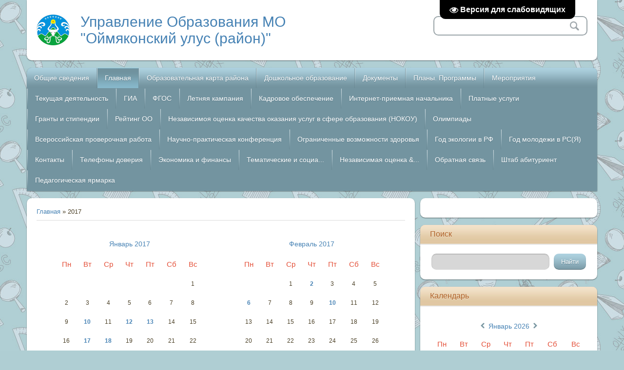

--- FILE ---
content_type: text/html; charset=UTF-8
request_url: http://ojmuo.moy.su/news/2017-00
body_size: 8308
content:
<!DOCTYPE html>
<html>
<head>
<meta charset="utf-8">
<title>2017 Год - Управление Образования МО &quot;Оймяконский улус (район)&quot;</title>
<meta name="viewport" content="width=device-width, initial-scale=1, maximum-scale=1" />


<script type="text/javascript">
		var browser			= navigator.userAgent;
		var browserRegex	= /(Android|BlackBerry|IEMobile|Nokia|iP(ad|hone|od)|Opera M(obi|ini))/;
		var isMobile		= false;
		if(browser.match(browserRegex)) {
			isMobile			= true;
			addEventListener("load", function() { setTimeout(hideURLbar, 0); }, false);
			function hideURLbar(){
				window.scrollTo(0,1);
			}
		}
</script>
<link rel="stylesheet" type="text/css" href="/_st/my.css">
<script type="text/javascript">
var navTitle = 'Navigation';
</script>

	<link rel="stylesheet" href="/.s/src/base.min.css?v=221808" />
	<link rel="stylesheet" href="/.s/src/layer1.min.css?v=221808" />

	<script src="/.s/src/jquery-1.12.4.min.js"></script>
	
	<script src="/.s/src/uwnd.min.js?v=221808"></script>
	<script src="//s773.ucoz.net/cgi/uutils.fcg?a=uSD&ca=2&ug=999&isp=1&r=0.564738194979139"></script>
	<link rel="stylesheet" href="/.s/src/ulightbox/ulightbox.min.css" />
	<link rel="stylesheet" href="/.s/src/social.css" />
	<script src="/.s/src/ulightbox/ulightbox.min.js"></script>
	<script src="/.s/src/visually_impaired.min.js"></script>
	<script>
/* --- UCOZ-JS-DATA --- */
window.uCoz = {"layerType":1,"language":"ru","country":"US","module":"news","sign":{"7253":"Начать слайд-шоу","7252":"Предыдущий","7254":"Изменить размер","7287":"Перейти на страницу с фотографией.","5458":"Следующий","3125":"Закрыть","7251":"Запрошенный контент не может быть загружен. Пожалуйста, попробуйте позже.","5255":"Помощник"},"uLightboxType":1,"site":{"host":"ojmuo.moy.su","id":"7ojmuo","domain":null},"ssid":"261716136021335605212"};
/* --- UCOZ-JS-CODE --- */
	var uhe    = 2;
	var lng    = 'ru';
	var has    = 0;
	var imgs   = 1;
	var bg     = 1;
	var hwidth = 0;
	var bgs    = [1, 2 ];
	var fonts  = [18,20,22,24,26,28];
	var eyeSVG = '<?xml version="1.0" encoding="utf-8"?><svg width="18" height="18" viewBox="0 0 1750 1750" xmlns="http://www.w3.org/2000/svg"><path fill="#ffffff" d="M1664 960q-152-236-381-353 61 104 61 225 0 185-131.5 316.5t-316.5 131.5-316.5-131.5-131.5-316.5q0-121 61-225-229 117-381 353 133 205 333.5 326.5t434.5 121.5 434.5-121.5 333.5-326.5zm-720-384q0-20-14-34t-34-14q-125 0-214.5 89.5t-89.5 214.5q0 20 14 34t34 14 34-14 14-34q0-86 61-147t147-61q20 0 34-14t14-34zm848 384q0 34-20 69-140 230-376.5 368.5t-499.5 138.5-499.5-139-376.5-368q-20-35-20-69t20-69q140-229 376.5-368t499.5-139 499.5 139 376.5 368q20 35 20 69z"/></svg>';
	jQuery(function ($) {
		document.body.insertAdjacentHTML('afterBegin', '<a id="uhvb" class="in-body top-right" style="background-color:#000; color:#ffffff; " href="javascript:;" onclick="uvcl();" itemprop="copy">'+eyeSVG+' <b>Версия для слабовидящих</b></a>');
		uhpv(has);
	});
	
 function uSocialLogin(t) {
			var params = {"ok":{"width":710,"height":390},"facebook":{"width":950,"height":520},"yandex":{"height":515,"width":870},"vkontakte":{"width":790,"height":400},"google":{"width":700,"height":600}};
			var ref = escape(location.protocol + '//' + ('ojmuo.moy.su' || location.hostname) + location.pathname + ((location.hash ? ( location.search ? location.search + '&' : '?' ) + 'rnd=' + Date.now() + location.hash : ( location.search || '' ))));
			window.open('/'+t+'?ref='+ref,'conwin','width='+params[t].width+',height='+params[t].height+',status=1,resizable=1,left='+parseInt((screen.availWidth/2)-(params[t].width/2))+',top='+parseInt((screen.availHeight/2)-(params[t].height/2)-20)+'screenX='+parseInt((screen.availWidth/2)-(params[t].width/2))+',screenY='+parseInt((screen.availHeight/2)-(params[t].height/2)-20));
			return false;
		}
		function TelegramAuth(user){
			user['a'] = 9; user['m'] = 'telegram';
			_uPostForm('', {type: 'POST', url: '/index/sub', data: user});
		}
function loginPopupForm(params = {}) { new _uWnd('LF', ' ', -250, -100, { closeonesc:1, resize:1 }, { url:'/index/40' + (params.urlParams ? '?'+params.urlParams : '') }) }
/* --- UCOZ-JS-END --- */
</script>

	<style>.UhideBlock{display:none; }</style>
	<script type="text/javascript">new Image().src = "//counter.yadro.ru/hit;noadsru?r"+escape(document.referrer)+(screen&&";s"+screen.width+"*"+screen.height+"*"+(screen.colorDepth||screen.pixelDepth))+";u"+escape(document.URL)+";"+Date.now();</script>
</head>

<body class="page-body">

<!--U1AHEADER1Z--><header>
<div class="wrapper">
 <div id="header">
  <div class="head-l">   
   <span class="site-l">
    <span class="site-n"><a href="http://ojmuo.moy.su/">Управление Образования МО &quot;Оймяконский улус (район)&quot;</a></span>
       <span class="site-d"><!-- <logo> --><!-- </logo> --></span>
   </span>
  </div>
  <div class="head-r">
  <div id="sch-box">
          <div class="search-box">
            <div class="searchForm"><form onSubmit="this.sfSbm.disabled=true" method="get" style="margin:0" action="/search/"><div class="schQuery"><input value="" type="text" name="q" maxlength="30" size="20" class="queryField" /></div><div class="schBtn"><input type="submit" class="searchSbmFl" name="sfSbm" value="Search" /></div></form></div>
          </div>
     </div>
  </div>
 <div class="clr"></div>
 </div>
 <nav>
 <div id="catmenu">
        <!-- <sblock_nmenu> -->
<!-- <bc> --><div id="uNMenuDiv1" class="uMenuH"><ul class="uMenuRoot">
<li><a  href="http://ojmuo.moy.su/index/0-99" ><span>Общие сведения</span></a></li>
<li><a class=" uMenuItemA" href="/news/" ><span>Главная</span></a></li>
<li class="uWithSubmenu"><a  href="/index/0-20" ><span>Образовательная карта района</span></a><ul>
<li><a  href="/index/0-31" ><span>Дошкольные учреждения</span></a></li>
<li class="uWithSubmenu"><a  href="/index/0-29" ><span>Общеобразовательные учреждения</span></a><ul>
<li><a  href="/index/0-48" ><span>Усть-Нерская вечерня...</span></a></li></ul></li>
<li><a  href="/index/0-30" ><span>Учреждения дополнительного образования</span></a></li></ul></li>
<li class="uWithSubmenu"><a  href="/index/0-111" ><span>Дошкольное образование</span></a><ul>
<li class="uWithSubmenu"><a  href="/index/0-123" ><span>Учреждения дошкольного образования</span></a><ul>
<li><a  href="/index/0-112" ><span>МБДОУ «Усть-Нерский ДС №1 «Петушок» </span></a></li>
<li><a  href="/index/0-113" ><span>МБДОУ «Усть-Нерский ДС №3 «Сказка»</span></a></li>
<li><a  href="/index/0-114" ><span>МБДОУ  «Усть-Нерский ДС  №36 «Березка»</span></a></li>
<li><a  href="/index/0-115" ><span>МКДОУ «Терютьский ДС  №5 «Чэчир»</span></a></li>
<li><a  href="/index/0-116" ><span>МКДОУ  «Артыкский ДС №18 «Солнышко»</span></a></li>
<li><a  href="/index/0-117" ><span>МКДОУ  «Оймяконский ДС №20 «Чуораанчык»</span></a></li>
<li><a  href="/index/0-118" ><span>МКДОУ  «Ючюгейский ДС  №21 «Тугутчаан»</span></a></li>
<li><a  href="/index/0-119" ><span>МКДОУ «Сордоннохский ДС №23 «Кэнчээри»</span></a></li>
<li><a  href="/index/0-120" ><span>МБДОУ «Томторский ДС  №24 «Кэскил»</span></a></li>
<li><a  href="/index/0-121" ><span>МКДОУ  «Оймяконский ДС №25 «Туллукчаан»</span></a></li>
<li><a  href="/index/0-122" ><span>МКДОУ «Оймяконский ДС  №26 «Кэчээри»</span></a></li></ul></li>
<li class="uWithSubmenu"><a  href="/index/0-124" ><span>Документы </span></a><ul>
<li><a  href="/index/0-125" ><span>Постановление </span></a></li>
<li><a  href="/index/0-126" ><span>Распоряжение </span></a></li>
<li><a  href="/index/0-127" ><span>Приказы УО</span></a></li>
<li><a  href="/index/0-128" ><span>Методические рекомендации </span></a></li></ul></li>
<li><a  href="/index/0-129" ><span>Нормативно правовые документы</span></a></li></ul></li>
<li class="uWithSubmenu"><a  href="http://ojmuo.moy.su/index/0-49" ><span>Документы</span></a><ul>
<li><a  href="http://ojmuo.moy.su/index/0-49" ><span>Постановления Правительства РФ</span></a></li>
<li><a  href="/index/0-50" ><span>Постановления Правительства РС (Я)</span></a></li>
<li><a  href="/index/rasporjazhenija_glavy_mo_quot_ojmjakonskij_ulus_rajon_quot/0-37" ><span>Распоряжения Главы МО "Оймяконский улус (район)"</span></a></li>
<li><a  href="http://ojmuo.moy.su/index/0-103" ><span>Приказы МКУ "УО МО "Оймяконский улус (район)"</span></a></li>
<li><a  href="/index/0-52" ><span>Приказы МО РФ</span></a></li>
<li><a  href="http://ojmuo.moy.su/index/0-53" ><span>Приказы МО РС (Я)</span></a></li>
<li><a  href="/index/0-55" ><span>Целевые Программы</span></a></li>
<li><a  href="http://ojmuo.moy.su/index/0-56" ><span>Документы по НСОТ</span></a></li>
<li><a  href="http://ojmuo.moy.su/index/0-57" ><span>Документы по ОСОТ</span></a></li>
<li><a  href="http://ojmuo.moy.su/index/0-60" ><span>Документы по аттестации педагогов</span></a></li>
<li><a  href="/index/0-74" ><span>Отчеты и мониторинг</span></a></li></ul></li>
<li><a  href="/index/0-61" ><span>Планы. Программы </span></a></li>
<li class="uWithSubmenu"><a  href="http://ojmuo.moy.su/index/0-67" ><span>Мероприятия</span></a><ul>
<li><a  href="/index/0-67" ><span>Для учреждений</span></a></li>
<li><a  href="/index/0-68" ><span>Для педагогов</span></a></li>
<li><a  href="/index/0-69" ><span>Для обучающихся</span></a></li>
<li><a  href="http://ojmuo.moy.su/index/0-72" ><span>Фотогалерея</span></a></li>
<li><a  href="http://ojmuo.moy.su/index/0-101" ><span>Муниципальные услуги положение регламента</span></a></li></ul></li>
<li><a  href="/index/0-73" ><span>Текущая деятельность</span></a></li>
<li><a  href="http://ojmuo.moy.su/index/0-94" ><span>ГИА</span></a></li>
<li><a  href="/index/0-38" ><span>ФГОС</span></a></li>
<li><a  href="/index/0-42" ><span>Летняя кампания</span></a></li>
<li class="uWithSubmenu"><a  href="/index/0-45" ><span>Кадровое обеспечение</span></a><ul>
<li><a  href="http://ojmuo.moy.su/index/0-85" ><span>Эффективный контракт</span></a></li>
<li><a  href="http://ojmuo.moy.su/index/0-87" ><span>Вакансии</span></a></li>
<li><a  href="http://ojmuo.moy.su/index/0-104" ><span>Аттестация руководителей</span></a></li></ul></li>
<li><a  href="/gb" ><span>Интернет-приемная начальника</span></a></li>
<li><a  href="/index/0-47" ><span>Платные услуги</span></a></li>
<li><a  href="/index/0-75" ><span>Гранты и стипендии</span></a></li>
<li><a  href="/index/0-76" ><span>Рейтинг ОО</span></a></li>
<li><a  href="http://ojmuo.moy.su/index/0-77" ><span>Независимоя оценка  качества оказания услуг в сфере образования (НОКОУ)</span></a></li>
<li><a  href="http://ojmuo.moy.su/index/0-78" ><span>Олимпиады</span></a></li>
<li><a  href="http://ojmuo.moy.su/index/0-79" ><span>Всероссийская проверочная работа</span></a></li>
<li><a  href="http://ojmuo.moy.su/index/0-86" ><span>Научно-практическая конференция</span></a></li>
<li><a  href="http://ojmuo.moy.su/index/0-88" ><span>Ограниченные возможности здоровья</span></a></li>
<li><a  href="http://ojmuo.moy.su/index/0-89" ><span>Год экологии в РФ</span></a></li>
<li><a  href="http://ojmuo.moy.su/index/0-91" ><span>Год молодежи в РС(Я)</span></a></li>
<li><a  href="http://ojmuo.moy.su/index/0-92" ><span>Контакты</span></a></li>
<li><a  href="http://ojmuo.moy.su/index/0-100" ><span>Телефоны доверия</span></a></li>
<li><a  href="http://ojmuo.moy.su/index/0-102" ><span>Экономика и финансы</span></a></li>
<li><a  href="http://ojmuo.moy.su/index/0-105" ><span>Тематические и социа...</span></a></li>
<li><a  href="http://ojmuo.moy.su/index/0-106" ><span>Независимая оценка &...</span></a></li>
<li><a  href="/index/0-107" ><span>Обратная связь</span></a></li>
<li><a  href="/index/0-108" ><span>Штаб абитуриент</span></a></li>
<li><a  href="/index/0-109" ><span>Педагогическая ярмарка </span></a></li></ul></div><!-- </bc> -->
<!-- </sblock_nmenu> -->
        <div class="clr"></div>
        </div>
 <div class="clr"></div>
 </nav>
</div>
</header>
<!--/U1AHEADER1Z-->
<!--U1PROMO1Z-->
<!--/U1PROMO1Z-->
<div id="casing">
 <div class="wrapper">
 
 <!-- <middle> -->
  <div id="content">
   <div id="cont-i">
   <!-- <body> --><a href="http://ojmuo.moy.su/"><!--<s5176>-->Главная<!--</s>--></a> &raquo; <span class="breadcrumb-curr">2017</span> <hr />
<div style="margin-bottom: 20px">
				<span style="display:none;" class="fpaping"></span>
			</div><table border="0" width="100%" cellspacing="1" cellpadding="2"><tr><td class="archiveCalendars"><table border="0" cellspacing="1" cellpadding="2" width="100%" class="calendarsTable"><tr><td align="center" valign="top">
		<table border="0" cellspacing="1" cellpadding="2" class="calTable">
			<tr><td align="center" class="calMonth" colspan="7"><a class="calMonthLink cal-month-current" rel="nofollow" href="/news/2017-01">Январь 2017</a></td></tr>
		<tr>
			<td align="center" class="calWday">Пн</td>
			<td align="center" class="calWday">Вт</td>
			<td align="center" class="calWday">Ср</td>
			<td align="center" class="calWday">Чт</td>
			<td align="center" class="calWday">Пт</td>
			<td align="center" class="calWdaySe">Сб</td>
			<td align="center" class="calWdaySu">Вс</td>
		</tr><tr><td>&nbsp;</td><td>&nbsp;</td><td>&nbsp;</td><td>&nbsp;</td><td>&nbsp;</td><td>&nbsp;</td><td align="center" class="calMday">1</td></tr><tr><td align="center" class="calMday">2</td><td align="center" class="calMday">3</td><td align="center" class="calMday">4</td><td align="center" class="calMday">5</td><td align="center" class="calMday">6</td><td align="center" class="calMday">7</td><td align="center" class="calMday">8</td></tr><tr><td align="center" class="calMday">9</td><td align="center" class="calMdayIs"><a class="calMdayLink" href="/news/2017-01-10" title="1 Сообщений">10</a></td><td align="center" class="calMday">11</td><td align="center" class="calMdayIs"><a class="calMdayLink" href="/news/2017-01-12" title="15 Сообщений">12</a></td><td align="center" class="calMdayIs"><a class="calMdayLink" href="/news/2017-01-13" title="3 Сообщений">13</a></td><td align="center" class="calMday">14</td><td align="center" class="calMday">15</td></tr><tr><td align="center" class="calMday">16</td><td align="center" class="calMdayIs"><a class="calMdayLink" href="/news/2017-01-17" title="3 Сообщений">17</a></td><td align="center" class="calMdayIs"><a class="calMdayLink" href="/news/2017-01-18" title="4 Сообщений">18</a></td><td align="center" class="calMday">19</td><td align="center" class="calMday">20</td><td align="center" class="calMday">21</td><td align="center" class="calMday">22</td></tr><tr><td align="center" class="calMdayA">23</td><td align="center" class="calMdayIs"><a class="calMdayLink" href="/news/2017-01-24" title="6 Сообщений">24</a></td><td align="center" class="calMday">25</td><td align="center" class="calMday">26</td><td align="center" class="calMday">27</td><td align="center" class="calMday">28</td><td align="center" class="calMday">29</td></tr><tr><td align="center" class="calMdayIs"><a class="calMdayLink" href="/news/2017-01-30" title="3 Сообщений">30</a></td><td align="center" class="calMday">31</td></tr></table></td>
<td align="center" valign="top">
		<table border="0" cellspacing="1" cellpadding="2" class="calTable">
			<tr><td align="center" class="calMonth" colspan="7"><a class="calMonthLink cal-month-current" rel="nofollow" href="/news/2017-02">Февраль 2017</a></td></tr>
		<tr>
			<td align="center" class="calWday">Пн</td>
			<td align="center" class="calWday">Вт</td>
			<td align="center" class="calWday">Ср</td>
			<td align="center" class="calWday">Чт</td>
			<td align="center" class="calWday">Пт</td>
			<td align="center" class="calWdaySe">Сб</td>
			<td align="center" class="calWdaySu">Вс</td>
		</tr><tr><td>&nbsp;</td><td>&nbsp;</td><td align="center" class="calMday">1</td><td align="center" class="calMdayIs"><a class="calMdayLink" href="/news/2017-02-02" title="7 Сообщений">2</a></td><td align="center" class="calMday">3</td><td align="center" class="calMday">4</td><td align="center" class="calMday">5</td></tr><tr><td align="center" class="calMdayIs"><a class="calMdayLink" href="/news/2017-02-06" title="1 Сообщений">6</a></td><td align="center" class="calMday">7</td><td align="center" class="calMday">8</td><td align="center" class="calMday">9</td><td align="center" class="calMdayIs"><a class="calMdayLink" href="/news/2017-02-10" title="4 Сообщений">10</a></td><td align="center" class="calMday">11</td><td align="center" class="calMday">12</td></tr><tr><td align="center" class="calMday">13</td><td align="center" class="calMday">14</td><td align="center" class="calMday">15</td><td align="center" class="calMday">16</td><td align="center" class="calMday">17</td><td align="center" class="calMday">18</td><td align="center" class="calMday">19</td></tr><tr><td align="center" class="calMday">20</td><td align="center" class="calMday">21</td><td align="center" class="calMday">22</td><td align="center" class="calMday">23</td><td align="center" class="calMday">24</td><td align="center" class="calMday">25</td><td align="center" class="calMday">26</td></tr><tr><td align="center" class="calMdayIs"><a class="calMdayLink" href="/news/2017-02-27" title="3 Сообщений">27</a></td><td align="center" class="calMdayIs"><a class="calMdayLink" href="/news/2017-02-28" title="14 Сообщений">28</a></td></tr></table></td>
</tr><tr><td align="center" valign="top">
		<table border="0" cellspacing="1" cellpadding="2" class="calTable">
			<tr><td align="center" class="calMonth" colspan="7"><a class="calMonthLink cal-month-current" rel="nofollow" href="/news/2017-03">Март 2017</a></td></tr>
		<tr>
			<td align="center" class="calWday">Пн</td>
			<td align="center" class="calWday">Вт</td>
			<td align="center" class="calWday">Ср</td>
			<td align="center" class="calWday">Чт</td>
			<td align="center" class="calWday">Пт</td>
			<td align="center" class="calWdaySe">Сб</td>
			<td align="center" class="calWdaySu">Вс</td>
		</tr><tr><td>&nbsp;</td><td>&nbsp;</td><td align="center" class="calMday">1</td><td align="center" class="calMday">2</td><td align="center" class="calMdayIs"><a class="calMdayLink" href="/news/2017-03-03" title="5 Сообщений">3</a></td><td align="center" class="calMday">4</td><td align="center" class="calMday">5</td></tr><tr><td align="center" class="calMday">6</td><td align="center" class="calMday">7</td><td align="center" class="calMday">8</td><td align="center" class="calMday">9</td><td align="center" class="calMdayIs"><a class="calMdayLink" href="/news/2017-03-10" title="2 Сообщений">10</a></td><td align="center" class="calMday">11</td><td align="center" class="calMday">12</td></tr><tr><td align="center" class="calMday">13</td><td align="center" class="calMdayIs"><a class="calMdayLink" href="/news/2017-03-14" title="2 Сообщений">14</a></td><td align="center" class="calMday">15</td><td align="center" class="calMday">16</td><td align="center" class="calMdayIs"><a class="calMdayLink" href="/news/2017-03-17" title="1 Сообщений">17</a></td><td align="center" class="calMday">18</td><td align="center" class="calMday">19</td></tr><tr><td align="center" class="calMday">20</td><td align="center" class="calMdayIs"><a class="calMdayLink" href="/news/2017-03-21" title="3 Сообщений">21</a></td><td align="center" class="calMdayIs"><a class="calMdayLink" href="/news/2017-03-22" title="1 Сообщений">22</a></td><td align="center" class="calMdayIs"><a class="calMdayLink" href="/news/2017-03-23" title="2 Сообщений">23</a></td><td align="center" class="calMday">24</td><td align="center" class="calMday">25</td><td align="center" class="calMday">26</td></tr><tr><td align="center" class="calMday">27</td><td align="center" class="calMday">28</td><td align="center" class="calMday">29</td><td align="center" class="calMdayIs"><a class="calMdayLink" href="/news/2017-03-30" title="1 Сообщений">30</a></td><td align="center" class="calMday">31</td></tr></table></td>
<td align="center" valign="top">
		<table border="0" cellspacing="1" cellpadding="2" class="calTable">
			<tr><td align="center" class="calMonth" colspan="7"><a class="calMonthLink cal-month-current" rel="nofollow" href="/news/2017-04">Апрель 2017</a></td></tr>
		<tr>
			<td align="center" class="calWday">Пн</td>
			<td align="center" class="calWday">Вт</td>
			<td align="center" class="calWday">Ср</td>
			<td align="center" class="calWday">Чт</td>
			<td align="center" class="calWday">Пт</td>
			<td align="center" class="calWdaySe">Сб</td>
			<td align="center" class="calWdaySu">Вс</td>
		</tr><tr><td>&nbsp;</td><td>&nbsp;</td><td>&nbsp;</td><td>&nbsp;</td><td>&nbsp;</td><td align="center" class="calMday">1</td><td align="center" class="calMday">2</td></tr><tr><td align="center" class="calMdayIs"><a class="calMdayLink" href="/news/2017-04-03" title="1 Сообщений">3</a></td><td align="center" class="calMdayIs"><a class="calMdayLink" href="/news/2017-04-04" title="2 Сообщений">4</a></td><td align="center" class="calMdayIs"><a class="calMdayLink" href="/news/2017-04-05" title="2 Сообщений">5</a></td><td align="center" class="calMday">6</td><td align="center" class="calMday">7</td><td align="center" class="calMday">8</td><td align="center" class="calMday">9</td></tr><tr><td align="center" class="calMday">10</td><td align="center" class="calMdayIs"><a class="calMdayLink" href="/news/2017-04-11" title="4 Сообщений">11</a></td><td align="center" class="calMday">12</td><td align="center" class="calMdayIs"><a class="calMdayLink" href="/news/2017-04-13" title="3 Сообщений">13</a></td><td align="center" class="calMday">14</td><td align="center" class="calMday">15</td><td align="center" class="calMday">16</td></tr><tr><td align="center" class="calMdayIs"><a class="calMdayLink" href="/news/2017-04-17" title="2 Сообщений">17</a></td><td align="center" class="calMdayIs"><a class="calMdayLink" href="/news/2017-04-18" title="1 Сообщений">18</a></td><td align="center" class="calMday">19</td><td align="center" class="calMday">20</td><td align="center" class="calMdayIs"><a class="calMdayLink" href="/news/2017-04-21" title="1 Сообщений">21</a></td><td align="center" class="calMday">22</td><td align="center" class="calMday">23</td></tr><tr><td align="center" class="calMdayIs"><a class="calMdayLink" href="/news/2017-04-24" title="2 Сообщений">24</a></td><td align="center" class="calMdayIs"><a class="calMdayLink" href="/news/2017-04-25" title="3 Сообщений">25</a></td><td align="center" class="calMday">26</td><td align="center" class="calMday">27</td><td align="center" class="calMdayIs"><a class="calMdayLink" href="/news/2017-04-28" title="3 Сообщений">28</a></td><td align="center" class="calMday">29</td><td align="center" class="calMday">30</td></tr></table></td>
</tr><tr><td align="center" valign="top">
		<table border="0" cellspacing="1" cellpadding="2" class="calTable">
			<tr><td align="center" class="calMonth" colspan="7"><a class="calMonthLink cal-month-current" rel="nofollow" href="/news/2017-05">Май 2017</a></td></tr>
		<tr>
			<td align="center" class="calWday">Пн</td>
			<td align="center" class="calWday">Вт</td>
			<td align="center" class="calWday">Ср</td>
			<td align="center" class="calWday">Чт</td>
			<td align="center" class="calWday">Пт</td>
			<td align="center" class="calWdaySe">Сб</td>
			<td align="center" class="calWdaySu">Вс</td>
		</tr><tr><td align="center" class="calMday">1</td><td align="center" class="calMday">2</td><td align="center" class="calMdayIs"><a class="calMdayLink" href="/news/2017-05-03" title="2 Сообщений">3</a></td><td align="center" class="calMdayIs"><a class="calMdayLink" href="/news/2017-05-04" title="1 Сообщений">4</a></td><td align="center" class="calMdayIs"><a class="calMdayLink" href="/news/2017-05-05" title="1 Сообщений">5</a></td><td align="center" class="calMday">6</td><td align="center" class="calMday">7</td></tr><tr><td align="center" class="calMday">8</td><td align="center" class="calMday">9</td><td align="center" class="calMday">10</td><td align="center" class="calMdayIs"><a class="calMdayLink" href="/news/2017-05-11" title="3 Сообщений">11</a></td><td align="center" class="calMday">12</td><td align="center" class="calMday">13</td><td align="center" class="calMday">14</td></tr><tr><td align="center" class="calMday">15</td><td align="center" class="calMday">16</td><td align="center" class="calMdayIs"><a class="calMdayLink" href="/news/2017-05-17" title="2 Сообщений">17</a></td><td align="center" class="calMdayIs"><a class="calMdayLink" href="/news/2017-05-18" title="11 Сообщений">18</a></td><td align="center" class="calMday">19</td><td align="center" class="calMday">20</td><td align="center" class="calMday">21</td></tr><tr><td align="center" class="calMday">22</td><td align="center" class="calMday">23</td><td align="center" class="calMday">24</td><td align="center" class="calMday">25</td><td align="center" class="calMday">26</td><td align="center" class="calMday">27</td><td align="center" class="calMday">28</td></tr><tr><td align="center" class="calMday">29</td><td align="center" class="calMday">30</td><td align="center" class="calMday">31</td></tr></table></td>
<td align="center" valign="top">
		<table border="0" cellspacing="1" cellpadding="2" class="calTable">
			<tr><td align="center" class="calMonth" colspan="7"><a class="calMonthLink cal-month-current" rel="nofollow" href="/news/2017-08">Август 2017</a></td></tr>
		<tr>
			<td align="center" class="calWday">Пн</td>
			<td align="center" class="calWday">Вт</td>
			<td align="center" class="calWday">Ср</td>
			<td align="center" class="calWday">Чт</td>
			<td align="center" class="calWday">Пт</td>
			<td align="center" class="calWdaySe">Сб</td>
			<td align="center" class="calWdaySu">Вс</td>
		</tr><tr><td>&nbsp;</td><td align="center" class="calMday">1</td><td align="center" class="calMdayIs"><a class="calMdayLink" href="/news/2017-08-02" title="5 Сообщений">2</a></td><td align="center" class="calMdayIs"><a class="calMdayLink" href="/news/2017-08-03" title="1 Сообщений">3</a></td><td align="center" class="calMday">4</td><td align="center" class="calMday">5</td><td align="center" class="calMday">6</td></tr><tr><td align="center" class="calMday">7</td><td align="center" class="calMday">8</td><td align="center" class="calMday">9</td><td align="center" class="calMday">10</td><td align="center" class="calMday">11</td><td align="center" class="calMday">12</td><td align="center" class="calMday">13</td></tr><tr><td align="center" class="calMday">14</td><td align="center" class="calMday">15</td><td align="center" class="calMday">16</td><td align="center" class="calMday">17</td><td align="center" class="calMday">18</td><td align="center" class="calMday">19</td><td align="center" class="calMday">20</td></tr><tr><td align="center" class="calMday">21</td><td align="center" class="calMday">22</td><td align="center" class="calMday">23</td><td align="center" class="calMday">24</td><td align="center" class="calMday">25</td><td align="center" class="calMday">26</td><td align="center" class="calMday">27</td></tr><tr><td align="center" class="calMday">28</td><td align="center" class="calMday">29</td><td align="center" class="calMday">30</td><td align="center" class="calMday">31</td></tr></table></td>
</tr><tr><td align="center" valign="top">
		<table border="0" cellspacing="1" cellpadding="2" class="calTable">
			<tr><td align="center" class="calMonth" colspan="7"><a class="calMonthLink cal-month-current" rel="nofollow" href="/news/2017-09">Сентябрь 2017</a></td></tr>
		<tr>
			<td align="center" class="calWday">Пн</td>
			<td align="center" class="calWday">Вт</td>
			<td align="center" class="calWday">Ср</td>
			<td align="center" class="calWday">Чт</td>
			<td align="center" class="calWday">Пт</td>
			<td align="center" class="calWdaySe">Сб</td>
			<td align="center" class="calWdaySu">Вс</td>
		</tr><tr><td>&nbsp;</td><td>&nbsp;</td><td>&nbsp;</td><td>&nbsp;</td><td align="center" class="calMday">1</td><td align="center" class="calMday">2</td><td align="center" class="calMday">3</td></tr><tr><td align="center" class="calMday">4</td><td align="center" class="calMday">5</td><td align="center" class="calMday">6</td><td align="center" class="calMday">7</td><td align="center" class="calMday">8</td><td align="center" class="calMday">9</td><td align="center" class="calMday">10</td></tr><tr><td align="center" class="calMday">11</td><td align="center" class="calMday">12</td><td align="center" class="calMday">13</td><td align="center" class="calMday">14</td><td align="center" class="calMday">15</td><td align="center" class="calMday">16</td><td align="center" class="calMday">17</td></tr><tr><td align="center" class="calMday">18</td><td align="center" class="calMday">19</td><td align="center" class="calMday">20</td><td align="center" class="calMday">21</td><td align="center" class="calMday">22</td><td align="center" class="calMday">23</td><td align="center" class="calMday">24</td></tr><tr><td align="center" class="calMday">25</td><td align="center" class="calMday">26</td><td align="center" class="calMday">27</td><td align="center" class="calMday">28</td><td align="center" class="calMdayIs"><a class="calMdayLink" href="/news/2017-09-29" title="1 Сообщений">29</a></td><td align="center" class="calMday">30</td></tr></table></td>
<td align="center" valign="top">
		<table border="0" cellspacing="1" cellpadding="2" class="calTable">
			<tr><td align="center" class="calMonth" colspan="7"><a class="calMonthLink cal-month-current" rel="nofollow" href="/news/2017-10">Октябрь 2017</a></td></tr>
		<tr>
			<td align="center" class="calWday">Пн</td>
			<td align="center" class="calWday">Вт</td>
			<td align="center" class="calWday">Ср</td>
			<td align="center" class="calWday">Чт</td>
			<td align="center" class="calWday">Пт</td>
			<td align="center" class="calWdaySe">Сб</td>
			<td align="center" class="calWdaySu">Вс</td>
		</tr><tr><td>&nbsp;</td><td>&nbsp;</td><td>&nbsp;</td><td>&nbsp;</td><td>&nbsp;</td><td>&nbsp;</td><td align="center" class="calMday">1</td></tr><tr><td align="center" class="calMday">2</td><td align="center" class="calMday">3</td><td align="center" class="calMdayIs"><a class="calMdayLink" href="/news/2017-10-04" title="1 Сообщений">4</a></td><td align="center" class="calMday">5</td><td align="center" class="calMdayIs"><a class="calMdayLink" href="/news/2017-10-06" title="1 Сообщений">6</a></td><td align="center" class="calMday">7</td><td align="center" class="calMday">8</td></tr><tr><td align="center" class="calMday">9</td><td align="center" class="calMday">10</td><td align="center" class="calMday">11</td><td align="center" class="calMdayIs"><a class="calMdayLink" href="/news/2017-10-12" title="1 Сообщений">12</a></td><td align="center" class="calMday">13</td><td align="center" class="calMday">14</td><td align="center" class="calMday">15</td></tr><tr><td align="center" class="calMday">16</td><td align="center" class="calMday">17</td><td align="center" class="calMday">18</td><td align="center" class="calMday">19</td><td align="center" class="calMday">20</td><td align="center" class="calMday">21</td><td align="center" class="calMday">22</td></tr><tr><td align="center" class="calMday">23</td><td align="center" class="calMday">24</td><td align="center" class="calMday">25</td><td align="center" class="calMday">26</td><td align="center" class="calMday">27</td><td align="center" class="calMday">28</td><td align="center" class="calMday">29</td></tr><tr><td align="center" class="calMday">30</td><td align="center" class="calMday">31</td></tr></table></td>
</tr><tr><td align="center" valign="top">
		<table border="0" cellspacing="1" cellpadding="2" class="calTable">
			<tr><td align="center" class="calMonth" colspan="7"><a class="calMonthLink cal-month-current" rel="nofollow" href="/news/2017-11">Ноябрь 2017</a></td></tr>
		<tr>
			<td align="center" class="calWday">Пн</td>
			<td align="center" class="calWday">Вт</td>
			<td align="center" class="calWday">Ср</td>
			<td align="center" class="calWday">Чт</td>
			<td align="center" class="calWday">Пт</td>
			<td align="center" class="calWdaySe">Сб</td>
			<td align="center" class="calWdaySu">Вс</td>
		</tr><tr><td>&nbsp;</td><td>&nbsp;</td><td align="center" class="calMday">1</td><td align="center" class="calMday">2</td><td align="center" class="calMday">3</td><td align="center" class="calMday">4</td><td align="center" class="calMday">5</td></tr><tr><td align="center" class="calMday">6</td><td align="center" class="calMday">7</td><td align="center" class="calMday">8</td><td align="center" class="calMday">9</td><td align="center" class="calMday">10</td><td align="center" class="calMday">11</td><td align="center" class="calMday">12</td></tr><tr><td align="center" class="calMday">13</td><td align="center" class="calMday">14</td><td align="center" class="calMdayIs"><a class="calMdayLink" href="/news/2017-11-15" title="1 Сообщений">15</a></td><td align="center" class="calMday">16</td><td align="center" class="calMday">17</td><td align="center" class="calMday">18</td><td align="center" class="calMday">19</td></tr><tr><td align="center" class="calMdayIs"><a class="calMdayLink" href="/news/2017-11-20" title="1 Сообщений">20</a></td><td align="center" class="calMday">21</td><td align="center" class="calMdayIs"><a class="calMdayLink" href="/news/2017-11-22" title="1 Сообщений">22</a></td><td align="center" class="calMday">23</td><td align="center" class="calMdayIs"><a class="calMdayLink" href="/news/2017-11-24" title="1 Сообщений">24</a></td><td align="center" class="calMday">25</td><td align="center" class="calMday">26</td></tr><tr><td align="center" class="calMday">27</td><td align="center" class="calMday">28</td><td align="center" class="calMday">29</td><td align="center" class="calMday">30</td></tr></table></td>
<td align="center" valign="top">
		<table border="0" cellspacing="1" cellpadding="2" class="calTable">
			<tr><td align="center" class="calMonth" colspan="7"><a class="calMonthLink cal-month-current" rel="nofollow" href="/news/2017-12">Декабрь 2017</a></td></tr>
		<tr>
			<td align="center" class="calWday">Пн</td>
			<td align="center" class="calWday">Вт</td>
			<td align="center" class="calWday">Ср</td>
			<td align="center" class="calWday">Чт</td>
			<td align="center" class="calWday">Пт</td>
			<td align="center" class="calWdaySe">Сб</td>
			<td align="center" class="calWdaySu">Вс</td>
		</tr><tr><td>&nbsp;</td><td>&nbsp;</td><td>&nbsp;</td><td>&nbsp;</td><td align="center" class="calMday">1</td><td align="center" class="calMday">2</td><td align="center" class="calMday">3</td></tr><tr><td align="center" class="calMday">4</td><td align="center" class="calMday">5</td><td align="center" class="calMday">6</td><td align="center" class="calMday">7</td><td align="center" class="calMdayIs"><a class="calMdayLink" href="/news/2017-12-08" title="2 Сообщений">8</a></td><td align="center" class="calMday">9</td><td align="center" class="calMday">10</td></tr><tr><td align="center" class="calMday">11</td><td align="center" class="calMday">12</td><td align="center" class="calMday">13</td><td align="center" class="calMday">14</td><td align="center" class="calMday">15</td><td align="center" class="calMday">16</td><td align="center" class="calMday">17</td></tr><tr><td align="center" class="calMday">18</td><td align="center" class="calMdayIs"><a class="calMdayLink" href="/news/2017-12-19" title="10 Сообщений">19</a></td><td align="center" class="calMday">20</td><td align="center" class="calMday">21</td><td align="center" class="calMday">22</td><td align="center" class="calMday">23</td><td align="center" class="calMday">24</td></tr><tr><td align="center" class="calMdayIs"><a class="calMdayLink" href="/news/2017-12-25" title="2 Сообщений">25</a></td><td align="center" class="calMday">26</td><td align="center" class="calMdayIs"><a class="calMdayLink" href="/news/2017-12-27" title="2 Сообщений">27</a></td><td align="center" class="calMdayIs"><a class="calMdayLink" href="/news/2017-12-28" title="1 Сообщений">28</a></td><td align="center" class="calMday">29</td><td align="center" class="calMday">30</td><td align="center" class="calMdayIs"><a class="calMdayLink" href="/news/2017-12-31" title="1 Сообщений">31</a></td></tr></table></td>
</tr></table></td></tr></table><!-- </body> -->
   </div>
  </div>
  <aside>
   <div id="sidebar"> 
      <div class="sidebox">
                <div class="inner">
                <div style="text-align:center;">
      </div>
                </div>
      <div class="clr"></div>
      </div>
      <!--U1CLEFTER1Z--><!-- <block1> -->

<!-- </block1> -->

<!-- <block2> -->

<!-- </block2> -->

<!-- <block3> -->

<!-- </block3> -->

<!-- <block4> -->

<!-- </block4> -->

<!-- <block5> -->

<div class="sidebox"><div class="sidetitle"><span><!-- <bt> --><!--<s3163>-->Поиск<!--</s>--><!-- </bt> --></span></div>
                <div class="inner">
                <div align="center"><!-- <bc> -->
		<div class="searchForm">
			<form onsubmit="this.sfSbm.disabled=true" method="get" style="margin:0" action="/search/">
				<div align="center" class="schQuery">
					<input type="text" name="q" maxlength="30" size="20" class="queryField" />
				</div>
				<div align="center" class="schBtn">
					<input type="submit" class="searchSbmFl" name="sfSbm" value="Найти" />
				</div>
				<input type="hidden" name="t" value="0">
			</form>
		</div><!-- </bc> --></div>   
                </div>
      <div class="clr"></div>
      </div>

<!-- </block5> -->

<!-- <block6> -->

<!-- </block6> -->

<!-- <block7> -->

<!-- </block7> -->

<!-- <block8> -->

<div class="sidebox"><div class="sidetitle"><span><!-- <bt> --><!--<s5171>-->Календарь<!--</s>--><!-- </bt> --></span></div>
                <div class="inner">
                <div align="center"><!-- <bc> -->
		<table border="0" cellspacing="1" cellpadding="2" class="calTable">
			<tr><td align="center" class="calMonth" colspan="7"><a title="Декабрь 2025" class="calMonthLink cal-month-link-prev" rel="nofollow" href="/news/2025-12">&laquo;</a>&nbsp; <a class="calMonthLink cal-month-current" rel="nofollow" href="/news/2026-01">Январь 2026</a> &nbsp;<a title="Февраль 2026" class="calMonthLink cal-month-link-next" rel="nofollow" href="/news/2026-02">&raquo;</a></td></tr>
		<tr>
			<td align="center" class="calWday">Пн</td>
			<td align="center" class="calWday">Вт</td>
			<td align="center" class="calWday">Ср</td>
			<td align="center" class="calWday">Чт</td>
			<td align="center" class="calWday">Пт</td>
			<td align="center" class="calWdaySe">Сб</td>
			<td align="center" class="calWdaySu">Вс</td>
		</tr><tr><td>&nbsp;</td><td>&nbsp;</td><td>&nbsp;</td><td align="center" class="calMday">1</td><td align="center" class="calMday">2</td><td align="center" class="calMday">3</td><td align="center" class="calMday">4</td></tr><tr><td align="center" class="calMday">5</td><td align="center" class="calMday">6</td><td align="center" class="calMday">7</td><td align="center" class="calMday">8</td><td align="center" class="calMday">9</td><td align="center" class="calMday">10</td><td align="center" class="calMday">11</td></tr><tr><td align="center" class="calMday">12</td><td align="center" class="calMday">13</td><td align="center" class="calMday">14</td><td align="center" class="calMday">15</td><td align="center" class="calMday">16</td><td align="center" class="calMday">17</td><td align="center" class="calMday">18</td></tr><tr><td align="center" class="calMday">19</td><td align="center" class="calMday">20</td><td align="center" class="calMday">21</td><td align="center" class="calMday">22</td><td align="center" class="calMdayA">23</td><td align="center" class="calMday">24</td><td align="center" class="calMday">25</td></tr><tr><td align="center" class="calMday">26</td><td align="center" class="calMday">27</td><td align="center" class="calMday">28</td><td align="center" class="calMday">29</td><td align="center" class="calMday">30</td><td align="center" class="calMday">31</td></tr></table><!-- </bc> --></div>   
                </div>
      <div class="clr"></div>
      </div>

<!-- </block8> -->

<!-- <block9> -->

<div class="sidebox"><div class="sidetitle"><span><!-- <bt> --><!--<s5207>--><!--</s>--><!-- </bt> --></span></div>
                <div class="inner">
                 <div align="center">
                <!-- <bc> -->
 <hr><p class="center-img"><a href="https://minobr.sakha.gov.ru"><img src="//ojmuo.moy.su/graffiti/1/jakutija.jpg" width="200" heigth"150"  /></a></p> 
<hr><p class="center-img"><a href="http://obrnadzor.gov.ru/ru/"><img src="//ojmuo.moy.su/graffiti/1/rossija.jpeg" width="200" heigth"150"  /></a></p> <hr>
<p class="center-img"><a href="http://минобрнауки.рф"><img src="//ojmuo.moy.su/graffiti/1/rosobrnadzor.jpeg" width="200" heigth"150"  /></a></p> <hr>
<p class="center-img"><a href="//ojmuo.moy.su/index/0-91"><img src="//ojmuo.moy.su/graffiti/1/oir7.jpg" width="200" heigth"150"  /></a></p> <hr>                   
<p class="center-img"><a href="//ojmuo.moy.su/index/0-89"><img src="//ojmuo.moy.su/graffiti/1/bezymjannyj.png" width="200" heigth"150"  /></a></p> <hr> 
<p class="center-img"><a href="//ojmuo.moy.su/index/0-94">
<img src="//ojmuo.moy.su/graffiti/1/1.jpg"  width="100"
heigth"150" border="0"alt="Центрируем изображение" class="center-img" /></a><hr><!-- </bc> -->   
                </div></div>
      <div class="clr"></div>
      </div>

<!-- </block10> -->

<!-- <block11> -->

<div class="sidebox"><div class="sidetitle"><span><!-- <bt> --><!--<s5347>-->Архив записей<!--</s>--><!-- </bt> --></span></div>
                <div class="inner">
                <!-- <bc> --><ul class="archUl"><li class="archLi"><a class="archLink" href="/news/2008-01">2008 Январь</a></li><li class="archLi"><a class="archLink" href="/news/2008-02">2008 Февраль</a></li><li class="archLi"><a class="archLink" href="/news/2009-11">2009 Ноябрь</a></li><li class="archLi"><a class="archLink" href="/news/2009-12">2009 Декабрь</a></li><li class="archLi"><a class="archLink" href="/news/2010-02">2010 Февраль</a></li><li class="archLi"><a class="archLink" href="/news/2010-03">2010 Март</a></li><li class="archLi"><a class="archLink" href="/news/2010-04">2010 Апрель</a></li><li class="archLi"><a class="archLink" href="/news/2010-12">2010 Декабрь</a></li><li class="archLi"><a class="archLink" href="/news/2011-02">2011 Февраль</a></li><li class="archLi"><a class="archLink" href="/news/2011-03">2011 Март</a></li><li class="archLi"><a class="archLink" href="/news/2012-01">2012 Январь</a></li><li class="archLi"><a class="archLink" href="/news/2012-02">2012 Февраль</a></li><li class="archLi"><a class="archLink" href="/news/2012-03">2012 Март</a></li><li class="archLi"><a class="archLink" href="/news/2012-04">2012 Апрель</a></li><li class="archLi"><a class="archLink" href="/news/2012-05">2012 Май</a></li><li class="archLi"><a class="archLink" href="/news/2012-06">2012 Июнь</a></li><li class="archLi"><a class="archLink" href="/news/2012-07">2012 Июль</a></li><li class="archLi"><a class="archLink" href="/news/2012-11">2012 Ноябрь</a></li><li class="archLi"><a class="archLink" href="/news/2013-02">2013 Февраль</a></li><li class="archLi"><a class="archLink" href="/news/2013-04">2013 Апрель</a></li><li class="archLi"><a class="archLink" href="/news/2013-05">2013 Май</a></li><li class="archLi"><a class="archLink" href="/news/2013-07">2013 Июль</a></li><li class="archLi"><a class="archLink" href="/news/2013-09">2013 Сентябрь</a></li><li class="archLi"><a class="archLink" href="/news/2013-10">2013 Октябрь</a></li><li class="archLi"><a class="archLink" href="/news/2013-11">2013 Ноябрь</a></li><li class="archLi"><a class="archLink" href="/news/2013-12">2013 Декабрь</a></li><li class="archLi"><a class="archLink" href="/news/2014-02">2014 Февраль</a></li><li class="archLi"><a class="archLink" href="/news/2014-03">2014 Март</a></li><li class="archLi"><a class="archLink" href="/news/2014-04">2014 Апрель</a></li><li class="archLi"><a class="archLink" href="/news/2014-05">2014 Май</a></li><li class="archLi"><a class="archLink" href="/news/2014-10">2014 Октябрь</a></li><li class="archLi"><a class="archLink" href="/news/2014-11">2014 Ноябрь</a></li><li class="archLi"><a class="archLink" href="/news/2014-12">2014 Декабрь</a></li><li class="archLi"><a class="archLink" href="/news/2015-01">2015 Январь</a></li><li class="archLi"><a class="archLink" href="/news/2015-02">2015 Февраль</a></li><li class="archLi"><a class="archLink" href="/news/2015-03">2015 Март</a></li><li class="archLi"><a class="archLink" href="/news/2015-05">2015 Май</a></li><li class="archLi"><a class="archLink" href="/news/2015-06">2015 Июнь</a></li><li class="archLi"><a class="archLink" href="/news/2015-07">2015 Июль</a></li><li class="archLi"><a class="archLink" href="/news/2015-08">2015 Август</a></li><li class="archLi"><a class="archLink" href="/news/2016-01">2016 Январь</a></li><li class="archLi"><a class="archLink" href="/news/2016-02">2016 Февраль</a></li><li class="archLi"><a class="archLink" href="/news/2016-04">2016 Апрель</a></li><li class="archLi"><a class="archLink" href="/news/2016-06">2016 Июнь</a></li><li class="archLi"><a class="archLink" href="/news/2016-10">2016 Октябрь</a></li><li class="archLi"><a class="archLink" href="/news/2016-11">2016 Ноябрь</a></li><li class="archLi"><a class="archLink" href="/news/2016-12">2016 Декабрь</a></li><li class="archLi"><a class="archLink" href="/news/2017-01">2017 Январь</a></li><li class="archLi"><a class="archLink" href="/news/2017-02">2017 Февраль</a></li><li class="archLi"><a class="archLink" href="/news/2017-03">2017 Март</a></li><li class="archLi"><a class="archLink" href="/news/2017-04">2017 Апрель</a></li><li class="archLi"><a class="archLink" href="/news/2017-05">2017 Май</a></li><li class="archLi"><a class="archLink" href="/news/2017-08">2017 Август</a></li><li class="archLi"><a class="archLink" href="/news/2017-09">2017 Сентябрь</a></li><li class="archLi"><a class="archLink" href="/news/2017-10">2017 Октябрь</a></li><li class="archLi"><a class="archLink" href="/news/2017-11">2017 Ноябрь</a></li><li class="archLi"><a class="archLink" href="/news/2017-12">2017 Декабрь</a></li><li class="archLi"><a class="archLink" href="/news/2018-01">2018 Январь</a></li><li class="archLi"><a class="archLink" href="/news/2018-06">2018 Июнь</a></li><li class="archLi"><a class="archLink" href="/news/2018-07">2018 Июль</a></li></ul><!-- </bc> -->   
                </div>
      <div class="clr"></div>
      </div>

<!-- </block9> -->

<!-- <block10> -->


<!-- </block11> -->

<!-- <block12> -->

<!-- </block12> -->

<!-- <block13> -->
<div class="sidebox"><div class="sidetitle"><span><!-- <bt> --><!--<s5204>--><p align="center" >Сайты СОШ <br>"Оймяконского улуса (района)"<!--</s>--><!-- </bt> --></p></span></div>
                <div class="inner">
                <!-- <bc> --><!--<s1546>--><li><a href="http://unsosh.ru/" target="_blank" rel="noopener nofollow">МБОУ "Усть-Нерская СОШ им. И.В.Хоменко"</a></li>
<li><a href="http://unergymn.ru/" target="_blank" rel="noopener nofollow">МБОУ "Усть-Нерская гимназия"</a></li>
<li><a href="//tomshkola.ucoz.ru/" target="_blank" rel="noopener nofollow">МБОУ "Томторская СОШ им. Н.М.Заболоцкого"</a></li>
<li><a href="http://sordonnohschool.my1.ru/" target="_blank" rel="noopener nofollow">МКОУ "ССОШ им. Н.О. Кривошапкина"</a></li>
<li><a href="//ysosh.ucoz.ru/" target="_blank" rel="noopener nofollow">МКОУ "Ючюгейская СОШ"</a></li>
<li><a href="http://www.ossh-oimyakon.webnode.ru/" target="_blank" rel="noopener nofollow">МБОУ "ОСОШ им. Н.О.Кривошапкина"</a></li>
<li><a href="http://terutschool.ru/" target="_blank" rel="noopener nofollow">МКОУ "Терютьская СОШ им. Г.А.Кривошапкина"</a></li>
<!--</s>--><!-- </bc> -->   
                </div>
      <div class="clr"></div>
      </div>
<!-- </block13> -->

<!--/U1CLEFTER1Z-->
   </div>
  </aside>
 <!-- </middle> -->
 <div class="clr"></div>
 
 </div>
</div>
<!--U1BFOOTER1Z-->
<footer>
 <div class="wrapper">
  <div id="footer">
   <div class="foot-r">
    <div class="soc-box">
     <a href="//vk.com/" class="soc-vk" target="_blank"></a>
     <a href="https://www.facebook.com/" class="soc-fc" target="_blank"></a>
     <a href="https://twitter.com/" class="soc-tw" target="_blank"></a>
     <a href="http://www.odnoklassniki.ru/" class="soc-od" target="_blank"></a>
    </div>
   </div>
   <div class="foot-l">
    <!-- <copy> -->Copyright MyCorp &copy; 2026<!-- </copy> -->. <!-- "' --><span class="pbLkaeo6"><a href="https://www.ucoz.ru/"><img style="width:81px; height:31px;" src="/.s/img/cp/svg/39.svg" alt="" /></a></span>
   </div>
  <div class="clr"></div>
  </div>
 </div>
</footer>
<!--/U1BFOOTER1Z-->
<script type="text/javascript" src="/.s/t/2011/template.min.js"></script>
 
<div style="display:none">

</div>
</body>
</html>
<!-- 0.1015241 (s773) -->

--- FILE ---
content_type: text/css
request_url: http://ojmuo.moy.su/_st/my.css
body_size: 7762
content:
html {height: 100%}
body {background:#fff;margin:0;padding:0;font-size:13px;font-family:Tahoma,Geneva,sans-serif;color:#493e24;}
body.page-body {background:#afced3 url(/.s/t/2011/bg.jpg);position: relative;}
html, body.page-body {min-height: 100%}
img,form {border:0;margin:0;}
a,input {outline:none;}
a {color:#4682B4;text-decoration:none;}
a:hover {text-decoration:underline;}
h1,h2, h3, h4, h5, h6 {font-weight:normal;margin:5px 0;padding:0;}
h1 {font-size:26px;}
h2 {font-size:21px;}
h3 {font-size:19px;}
h4 {font-size:17px;}
h5 {font-size:15px;}
h6 {font-size:13px;}
ul {list-style:square;}
hr {clear:both;border:none;border-bottom:1px solid #dadada;padding:10px 0 0;margin:0 0 10px;}
.clr {clear:both;}
.wrapper {margin:0 auto;}
iframe, object, embed {max-width: 100%;}

#header {padding:20px;background:#fff;-moz-box-shadow:0 1px 2px rgba(0,0,0,.5);-webkit-box-shadow:0 1px 2px rgba(0,0,0,.5);box-shadow:0 1px 2px rgba(0,0,0,.5);-webkit-border-bottom-right-radius:10px;-webkit-border-bottom-left-radius:10px;-moz-border-radius-bottomright:10px;-moz-border-radius-bottomleft:10px;border-bottom-right-radius:10px;border-bottom-left-radius:10px;}
.head-l {float:left;width:60%;}
.head-r {float:right;width:35%;}
.site-l {display:block;padding:8px 0 8px 90px;background:url(http://ojmuo.moy.su/UO2016/170117/bezymjannyj.png) 0 center no-repeat;}
.site-n,.site-d {display:block;}
.site-n,.site-n a {font-size:30px;color:#4682B4}
.site-n a:hover {text-decoration:none;color:#4682B4}

#sch-box {float:right;width:80%;padding:13px 0 0;}
#sch-box .search-box {background:#fff;border:2px solid #9aa4a8;height:36px;padding:0 44px 0 15px;position:relative;-moz-border-radius:10px;-webkit-border-radius:10px;border-radius:10px;}
#sch-box * {padding:0;margin:0;line-height:normal;}
#sch-box .schQuery input {background:none;border:none;width:100%;padding:0;margin:0;height:36px;line-height:36px;font-size:12px;color:#4682B4;font-style:italic;}
#sch-box .schBtn input {position:absolute;top:0;right:0;border:none;padding:0;margin:0;text-align:left;height:36px;width:34px;overflow:hidden;text-indent:-10000px;cursor:pointer;background:url(/.s/t/2011/sch.png) 0 center no-repeat;}

#catmenu {background:#7394a0 url(/.s/t/2011/nav.png) 0 0 repeat-x;line-height:42px;position:relative;z-index:200;border-bottom:1px solid #7a9eab;margin:15px 0 0;-moz-box-shadow:0 1px 2px rgba(0,0,0,.5);-webkit-box-shadow:0 1px 2px rgba(0,0,0,.5);box-shadow:0 1px 2px rgba(0,0,0,.5);-webkit-border-top-left-radius:10px;-webkit-border-top-right-radius:10px;-moz-border-radius-topleft:10px;-moz-border-radius-topright:10px;border-top-left-radius:10px;border-top-right-radius:10px;}
#catmenu .nav-head,#catmenu ul li em {display:none;}
#catmenu ul,#catmenu li {margin:0;padding:0;list-style:none;}
#catmenu li {float:left;height:42px;background:url(/.s/t/2011/nav-s.png) 0 1px no-repeat;padding:0 0 0 2px;}
#catmenu li.item-parent {position:relative;}
#catmenu li a {position:relative;display:inline-block;height:42px;line-height:42px;text-shadow:0 1px 1px #557684;padding:0 15px;font-size:14px;color:#fff;}
#catmenu li:first-child {padding:0;background:none;}
#catmenu li:first-child > a {-webkit-border-top-left-radius:10px;-moz-border-radius-topleft:10px;border-top-left-radius:10px;}
#catmenu li > a:hover,#catmenu li > a.uMenuItemA {text-decoration:none;color:#fff;background:#88b9cc url(/.s/t/2011/nav-hov.png) 0 0 repeat-x;}
#catmenu ul ul {display:none;padding:15px;background:#70929e;position:absolute;width:180px;top:44px;left:0;z-index:200;-webkit-border-bottom-right-radius:5px;-webkit-border-bottom-left-radius:5px;-moz-border-radius-bottomright:5px;-moz-border-radius-bottomleft:5px;border-bottom-right-radius:5px;border-bottom-left-radius:5px;}
#catmenu li li {float:none;display:block;text-align:left;height:auto;padding:0;background:none;}
#catmenu li li a {display:block;height:auto;color:#fff;background:none;line-height:normal;padding:7px 15px;font-size:12px;-moz-border-radius:5px;-webkit-border-radius:5px;border-radius:5px;}
#catmenu li li:first-child > a {-moz-border-radius:5px;-webkit-border-radius:5px;border-radius:5px;}
#catmenu li li > a.uMenuItemA {background:none;}
#catmenu li li > a:hover {background:#85b5c8;color:#fff;}
#catmenu li li.item-parent > a:after {content:"";display:block;width:5px;position:absolute;height:5px;border-right:1px solid #ccc;border-bottom:1px solid #fff;top:12px;left:auto;right:10px;-webkit-transform:rotate(-45deg);-moz-transform:rotate(-45deg);-ms-transform:rotate(-45deg);-o-transform:rotate(-45deg);transform:rotate(-45deg);}
#catmenu ul ul ul {left:196px;top:1px;z-index:220;border:none;-webkit-border-radius:5px;-webkit-border-top-left-radius:0;-moz-border-radius:5px;-moz-border-radius-topleft:0;border-radius:5px;border-top-left-radius:0;}

#promo {padding:0;position:relative;z-index:10;-moz-box-shadow:0 1px 2px rgba(0,0,0,.5);-webkit-box-shadow:0 1px 2px rgba(0,0,0,.5);box-shadow:0 1px 2px rgba(0,0,0,.5);}
#uncheader {height:100%;height:488px;overflow:hidden;background:url(http://ojmuo.moy.su/graffiti/bezimeni-2.gif) 0 0 no-repeat;background-size:cover;}
#uCozHeaderMain {width:100%;height:100%;background-position:0 0!important;background-size:cover!important;background-repeat:no-repeat!important;}
.AppendUHeader {background:url(/uCozHeader.png)!important;}
.promo-caption {position:absolute;top:0;right:0;width:32%;height:488px;background:#000;background:rgba(0,0,0,.5);}
.promo-i {color:#fff;height:488px;text-shadow:0 1px 1px #000;position:relative;}
.promo-i a {color:#fff;}
.promo-b {position:absolute;bottom:30px;left:0;padding:30px;}
.promo-title {font-size:36px;padding:0 0 20px;}
.promo-text {font-size:14px;}

#casing {padding:15px 0 96px;}
#content {float:left;width:68%;}
#cont-i {padding:20px;background:#fff;-moz-box-shadow:0 1px 2px rgba(0,0,0,.5);-webkit-box-shadow:0 1px 2px rgba(0,0,0,.5);box-shadow:0 1px 2px rgba(0,0,0,.5);-moz-border-radius:10px;-webkit-border-radius:10px;border-radius:10px;}
#content.no-bg #cont-i {padding:0;background:none;-moz-box-shadow:none;-webkit-box-shadow:none;box-shadow:none;}
#content fieldset {border:1px solid #dcdcdc;padding:20px;margin: 0 0 20px;-moz-border-radius:10px;-webkit-border-radius:10px;border-radius:10px;}
#content .calTable {margin:0 0 20px;}
#content .calTable td {padding:12px;}
#casing label {color:#4682B4!important;}
.eBlock {margin:0 0 15px;border-spacing:0;padding:0;background:#fff;-moz-box-shadow:0 1px 2px rgba(0,0,0,.5);-webkit-box-shadow:0 1px 2px rgba(0,0,0,.5);box-shadow:0 1px 2px rgba(0,0,0,.5);-moz-border-radius:10px;-webkit-border-radius:10px;border-radius:10px;table-layout: fixed;}
.eBlock + br {display:none;}
.eBlock td {padding:0!important;}
.eBlock div:first-child {position:relative;z-index:2;}
.eTitle,.eBlock .eTitle,.eBlock td.eTitle {position:relative;z-index:1;padding:10px 20px 10px 48px!important;font-size:16px;color:#4682B4;text-shadow:0 1px 1px #f1e6d5;background:#e0c7a2 url(/.s/t/2011/title.jpg) 0 0 repeat-x;border-bottom:1px solid #eddabe;-moz-box-shadow:0 1px 1px rgba(0,0,0,.2);-webkit-box-shadow:0 1px 1px rgba(0,0,0,.2);box-shadow:0 1px 1px rgba(0,0,0,.2);-webkit-border-top-left-radius:10px;-webkit-border-top-right-radius:10px;-moz-border-radius-topleft:10px;-moz-border-radius-topright:10px;border-top-left-radius:10px;border-top-right-radius:10px;-webkit-box-sizing: border-box;box-sizing: border-box;min-height: 40px;}
.eTitle a {color:#363636;}
.eTitle a:hover {color:#363636;}
.eTitle div[style^="float:right"] a {font-size: inherit;}
.eTitle:before {content:"";position:absolute;width:18px;height:20px;background:url(/.s/t/2011/t-ico.png);left:20px;top:10px;}
.eDetails,.eDetails1,.eDetails2{color:#363636;text-shadow:0 1px 1px #eee;clear:both;font-size:13px;padding:10px 20px!important;margin:0!important;background:#eee url(color: #009ACD; ) 0 bottom repeat-x;border-bottom:1px solid #d1d1d1;-webkit-border-bottom-right-radius:10px;-webkit-border-bottom-left-radius:10px;-moz-border-radius-bottomright:10px;-moz-border-radius-bottomleft:10px;border-bottom-right-radius:10px;border-bottom-left-radius:10px;}
.eDetails a,.eDetails1 a,.eDetails2 a {color:#363636;}
.eDetails a:hover,.eDetails1 a:hover,.eDetails2 a:hover {color:#363636;}
.e-category,.e-comments {background:url(/.s/t/2011/details.png) 0 -500px no-repeat;padding:0 0 0 20px;margin:0 10px 0 0;display:inline-block;height:15px;line-height:15px;}
.e-category:hover a,.e-comments:hover a {color:#363636;text-decoration:underline;}
.e-category:hover a:hover,.e-comments:hover a:hover {text-decoration:none;}
.e-category:hover,.e-comments:hover {background-position:-300px -500px;}
.e-reads,.e-loads,.e-author,.e-date,.e-rating,.e-add,.e-tags {background:url(/.s/t/2011/details.png) 0 0 no-repeat;padding:0 0 0 20px;margin:0 10px 0 0;display:inline-block;height:15px;line-height:15px;}
.e-reads:hover,.e-loads:hover,.e-author:hover,.e-date:hover,.e-rating:hover,.e-add:hover,.e-tags:hover {color:#474747;text-decoration:underline;}
.e-reads:hover a,.e-loads:hover a,.e-author:hover a,.e-date:hover a,.e-rating:hover a,.e-add:hover a,.e-tags:hover a {color:#474747;text-decoration:underline;}
.e-reads:hover a:hover,.e-loads:hover a:hover,.e-author:hover a:hover,.e-date:hover a:hover,.e-rating:hover a:hover,.e-add:hover a:hover,.e-tags:hover a:hover {text-decoration:none;}
.e-reads {background-position:0 0;}
.e-reads:hover {background-position:-300px 0;}
.e-loads {background-position:0 -400px;padding:0 0 0 14px;}
.e-loads:hover {background-position:-300px -400px;}
.e-author {background-position:0 -100px;padding:0 0 0 16px;}
.e-author:hover {background-position:-300px -100px;}
.e-date {background-position:0 -300px;padding:0 0 0 20px;}
.e-date:hover {background-position:-300px -300px;}
.e-comments {background-position:0 -200px;}
.e-comments:hover {background-position:-300px -200px;}
.e-rating {background-position:0 -600px;padding:0 0 0 20px;}
.e-rating:hover {background-position:-300px -600px;}
.e-add {background-position:0 -700px;padding:0 0 0 20px;}
.e-add:hover {background-position:-300px -700px;}
.e-tags {background-position:0 -800px;padding:0 0 0 20px;}
.e-tags:hover {background-position:-300px -800px;}
.eBlock td.eDetails,.eBlock td.eDetails1,.eBlock td.eDetails2 {padding:12px 20px!important;margin:0 0 1px!important;}
.ed-sep,.ed-title {display:none;}
.eBlock td.eMessage,.eBlock td.eText,.eMessage,.eText {margin:0;padding:20px!important;line-height:150%;}
.eMessage img,.eText img {float:left;margin:5px 20px 5px 0!important;max-width: 100%;}
.eMessage p,.eText p{margin:0;padding:0 0 5px 0;}
.eMessage,.eText,.cMessage {word-wrap: break-word;}
.pagesBlockuz1 b,.pagesBlockuz2 b,#pagesBlock1 b,#pagesBlock2 b,.pgSwchA b {display:inline-block;min-width:7px;padding:3px 6px;font-weight:normal;color:#fff;text-shadow:0 1px 1px #557684;background:#7394a0 url(/.s/t/2011/nav.png) 0 0 repeat-x;font-size:12px;-moz-border-radius:5px;-webkit-border-radius:5px;border-radius:5px;-moz-box-shadow:0 1px 2px rgba(0,0,0,.5);-webkit-box-shadow:0 1px 2px rgba(0,0,0,.5);box-shadow:0 1px 2px rgba(0,0,0,.5);}
.pagesBlockuz1 a,.pagesBlockuz2 a,#pagesBlock1 a,#pagesBlock2 a,a.pgSwch {display:inline-block;min-width:7px;padding:3px;color:#4a3e24;font-size:12px;}
.pagesBlockuz1 a:hover,.pagesBlockuz2 a:hover,#pagesBlock1 a:hover,#pagesBlock2 a:hover,a.pgSwch:hover {color:#4a3e24;}
.pagesBlockuz1,.pagesBlockuz2,#pagesBlock1,#pagesBlock2 {display:block;padding:20px 0 0;clear:both;}

.cBlock1,.cBlock2 {background:#fff;border-bottom:1px solid #dcdcdc;}
#content .cBlock1,#content .cBlock2,.commTable{background:#fff;padding:20px;margin:15px 0 0;border:none;-moz-border-radius:10px;-webkit-border-radius:10px;border-radius:10px;}
.cMessage {font-size:13px;line-height:130%;}
.cTop {padding:0 0 15px 0;font-size:12px;text-transform:uppercase;}
.cTop * {font-weight:normal;}
.cAnswer {padding:5px 0 0 45px;color:#e4513a;font-size:13px;}
.commTd1 {padding:5px 2px;width:140px;}
input.commFl,textarea.commFl,.prosFl,.consFl,#mchatNmF {width:100%;-moz-box-sizing:border-box;-webkit-box-sizing:border-box;box-sizing: border-box;}
input.codeButtons {min-width:30px;width:auto!important;padding-left:3px!important;padding-right:3px!important;}
.securityCode {}
.eAttach {margin:10px 0; font-size:11px;color:#666;padding:0 0 0 15px;background:url(/.s/t/2011/attach.gif) 0 0 no-repeat;}
.eRating {font-size:8pt;}
.manTdError,.commError {color:#ff0000;}
.commReg {padding: 10px 0;text-align:center;}
a.groupModer:link,a.groupModer:visited,a.groupModer:hover {color:blue;}
a.groupAdmin:link,a.groupAdmin:visited,a.groupAdmin:hover {color:red;}
a.groupVerify:link,a.groupVerify:visited,a.groupVerify:hover {color:green;}
.replaceTable {font-size:12px;padding:10px;border:none;background:#ecedee;color:#493e24;border:1px solid #dcdcdc;-moz-border-radius:10px;-webkit-border-radius:10px;border-radius:10px;}
.legendTd {font-size:8pt;}
.outputPM {border:1px dashed #ddd;margin:4px 0 4px 30px;}
.inputPM {border:1px dashed #ddd;margin:4px 0;}
.uTable {padding:0;background:#fff;}
.uTable td {padding:3px 10px;background:#fff;border:1px solid #ddd;-moz-border-radius:5px;-webkit-border-radius:5px;border-radius:5px;}
.uTable td.uTopTd {padding:5px 6px;font-weight:normal;color:#fff;text-shadow:0 1px 1px #557684;background:#7394a0 url(/.s/t/2011/nav.png) 0 0 repeat-x;font-size:12px;-moz-border-radius:5px;-webkit-border-radius:5px;border-radius:5px;}
.eAttach .entryAttachSize {padding-left:4px;}
.manTable {text-align:left;}
.manTable .manTd1 {font-size:12px;line-height:14px;}
#casing.popuptable {margin:0;padding:0;background:#fff;color:#4682B4;border:none;-moz-border-radius:10px;-webkit-border-radius:10px;border-radius:10px;}
.popuptitle {padding:10px 20px;font-size:16px;color:#af5f24;text-shadow:0 1px 1px #f1e6d5;background:#e0c7a2 url(/.s/t/2011/title.jpg) 0 0 repeat-x;border-bottom:1px solid #eddabe;-moz-box-shadow:0 1px 1px rgba(0,0,0,.2);-webkit-box-shadow:0 1px 1px rgba(0,0,0,.2);box-shadow:0 1px 1px rgba(0,0,0,.2);-webkit-border-top-left-radius:10px;-webkit-border-top-right-radius:10px;-moz-border-radius-topleft:10px;-moz-border-radius-topright:10px;border-top-left-radius:10px;border-top-right-radius:10px;}
.popupbody {padding:20px;font-size:12px;color:#493e24;}
.popupbody * {font-size:12px!important;}
.popuptable table {text-align:left;color:#493e24;}

.archiveEntryTitle ul {margin:2px 0;list-style:circle;}
.archiveEntryTitle .archiveEntryTime {display:inline-block;padding:3px 5px;font-size:11px;color:#fff;background:#e4513a;}
.archiveEntryTitle .archiveEntryTitleLink {font-size:14px;text-decoration:none;color:#666;}
.archiveEntryTitle .archiveEntryTitleLink:hover {text-decoration:underline;}
.archiveEntryTitle .archiveEntryComms {font-size:11px;color:#999;}

.user_avatar img {width:100px;}
.cMessage .user_avatar img {width:50px;margin:0 10px 5px 0;}

#sidebar {float:right;width:31%;}
.sidebox {margin:0 0 15px;padding:0;background:#fff;-moz-box-shadow:0 1px 2px rgba(0,0,0,.5);-webkit-box-shadow:0 1px 2px rgba(0,0,0,.5);box-shadow:0 1px 2px rgba(0,0,0,.5);-moz-border-radius:10px;-webkit-border-radius:10px;border-radius:10px;}
.sidetitle {padding:10px 20px;font-size:16px;color:#af5f24;text-shadow:0 1px 1px #f1e6d5;background:#e0c7a2 url(/.s/t/2011/title.jpg) 0 0 repeat-x;border-bottom:1px solid #eddabe;-moz-box-shadow:0 1px 1px rgba(0,0,0,.2);-webkit-box-shadow:0 1px 1px rgba(0,0,0,.2);box-shadow:0 1px 1px rgba(0,0,0,.2);-webkit-border-top-left-radius:10px;-webkit-border-top-right-radius:10px;-moz-border-radius-topleft:10px;-moz-border-radius-topright:10px;border-top-left-radius:10px;border-top-right-radius:10px;}
.sidebox .inner {padding:20px;}
.sidebox ul,.sidebox .catsTable {margin:0;padding:0;list-style:none;}
.sidebox .catsTable,.sidebox .catsTable * {display:block;width:auto!important;}
.sidebox li,.sidebox .catsTable td {list-style:none;padding:0 0 0 20px;background:url(/.s/t/2011/arrow.jpg) 0 10px no-repeat;}
.sidebox li {position: relative;display: block; padding: 7px 0 7px 20px;}
.sidebox li:after {content:'';position: absolute;display: block;left: 20px;right: 0;bottom: 0;border-bottom: 1px solid #dedede;}
.sidebox li li:after {display: none;}
.sidebox li a,.sidebox .catsTable td a {color:#493e24;text-decoration:none;position:relative;}
.sidebox .catsTable td a {display:block;border-bottom:1px solid #dedede; padding: 7px 0;}
.sidebox li a:hover,.sidebox li a.uMenuItemA,.sidebox .catsTable td a:hover,.sidebox .catsTable td a.catNameActive {color:#e4513a;}
.sidebox li.item-parent {position:relative;}
.sidebox li > a {padding-right:15px;}
.sidebox li.item-parent > a + b {padding-right: 15px;}
.sidebox li.item-parent em {position:absolute;top:4px;right:0;width:24px;height:24px;line-height:24px;font-style:normal;font-size:14px;text-align:center;z-index:10;cursor:pointer;}
.sidebox li.item-parent em:hover {color:#e4513a;}
.sidebox .catNumData {display:none!important;}
.sidebox .calTable{width:100%;}
.calTable {font-size:12px;}
.calTable td {text-align:center;padding:7px 2px;-moz-border-radius:5px;-webkit-border-radius:5px;border-radius:5px;}
.calTable td.calMonth {padding:12px!important;}
.calTable td.calMonth a {display:inline-block;font-size:14px;height:12px;line-height:12px;}
.calMonth,.calWday,.calWdaySe,.calWdaySu {font-size:15px;color:#e4513a;background:#fff;}
.calTable .calMday,.calTable .calMdayIs {background:#fff;}
.calTable .calMday {color:#493e24;}
.calTable .calMdayIs {font-weight:bold;color:#493e24;}
.calTable .calMdayA,.calTable .calMdayIsA {background:#7394a0 url(/.s/t/2011/nav.png) 0 0 repeat-x;color:#fff;text-shadow:0 1px 1px #557684;}
.calTable .calMdayIsA a {color:#fff;}
.sidebox .calTable td.calMonth a:first-child,.sidebox .calTable td.calMonth a:first-child + a + a {width:8px;height:12px;text-align:left;text-indent:100%;white-space:nowrap;overflow:hidden;background:url(/.s/t/2011/arrow.jpg);}
.sidebox .calTable td.calMonth a:first-child {background-image:url(/.s/t/2011/arrow-l.jpg);}
.sidebox ul ul {display:none;margin:0 0 0 30px;padding:0;}
.sidebox iframe {border:1px solid #dedede;}
.sidebox .answer {padding:5px 0 0 0;}
.sidebox input.mchat {max-width:97%;}
.sidebox textarea.mchat {max-width:92%;}
.sidebox .loginField {max-width:97%;}
.schQuery,.schBtn {display:inline;padding:0 2px;}
.sidebox ul.rate-list {margin:0;}
#shop-basket ul li {padding-left: 55px;}
#shop-basket ul li a {padding:0;margin:0;border:none;}
#shop-basket ul li a:before {display:none;}
.sidebox .searchForm {text-align:center;}
.sidebox .queryField {width:236px;}

#footer {background:#fff;padding:20px;-moz-box-shadow:0 1px 2px rgba(0,0,0,.5);-webkit-box-shadow:0 1px 2px rgba(0,0,0,.5);box-shadow:0 1px 2px rgba(0,0,0,.5);-webkit-border-top-left-radius:10px;-webkit-border-top-right-radius:10px;-moz-border-radius-topleft:10px;-moz-border-radius-topright:10px;border-top-left-radius:10px;border-top-right-radius:10px;}
.foot-l {float:left;width:70%;padding:14px 0 0;}
.foot-r {float:right;width:30%;text-align:right;}
#footer a {color:#009bc0;}
.soc-box a {display:inline-block;width:38px;height:38px;background:url(/.s/t/2011/soc.jpg);-moz-opacity:.8;opacity:.8;filter:progid:DXImageTransform.Microsoft.Alpha(opacity=80);}
.soc-box a:hover {-moz-opacity:1;opacity:1;filter:progid:DXImageTransform.Microsoft.Alpha(opacity=100);}
.soc-box a.soc-vk {background-position:0 0;}
.soc-box a.soc-fc {background-position:0 -38px;}
.soc-box a.soc-tw {background-position:0 -76px;}
.soc-box a.soc-od {background-position:0 -114px;}
footer {position: absolute;left: 0;right: 0;bottom: 0;}


.forum-box {background:#fff;padding:20px;-moz-border-radius:10px;-webkit-border-radius:10px;border-radius:10px;-moz-box-shadow:0 1px 2px rgba(0,0,0,.5);-webkit-box-shadow:0 1px 2px rgba(0,0,0,.5);box-shadow:0 1px 2px rgba(0,0,0,.5);}
.gTable {background:none;border-spacing:2px;}
.gTableTop {padding:10px 20px;font-size:16px;color:#af5f24;text-shadow:0 1px 1px #f1e6d5;background:#e0c7a2 url(/.s/t/2011/title.jpg) 0 0 repeat-x;-moz-box-shadow:0 1px 1px rgba(0,0,0,.2);-webkit-box-shadow:0 1px 1px rgba(0,0,0,.2);box-shadow:0 1px 1px rgba(0,0,0,.2);-webkit-border-top-left-radius:10px;-webkit-border-top-right-radius:10px;-moz-border-radius-topleft:10px;-moz-border-radius-topright:10px;border-top-left-radius:10px;border-top-right-radius:10px;}
.gTableTop a {color:#af5f24!important;}
.gTableSubTop,.postTdTop {padding:3px 5px;text-shadow:0 1px 1px #557684;font-size:13px;color:#fff;background:#7394a0 url(/.s/t/2011/nav.png) 0 0 repeat-x;-moz-box-shadow:0 1px 2px rgba(0,0,0,.5);-webkit-box-shadow:0 1px 2px rgba(0,0,0,.5);box-shadow:0 1px 2px rgba(0,0,0,.5);-webkit-border-bottom-right-radius:5px;-webkit-border-bottom-left-radius:5px;-moz-border-radius-bottomright:5px;-moz-border-radius-bottomleft:5px;border-bottom-right-radius:5px;border-bottom-left-radius:5px;}
.gTableSubTop a,.gTableSubTop a:hover,.postTdTop a,.postTdTop a:hover {color:#fff!important}
.gTableSubTop b {font-weight:normal;}
.gTableBody,.gTableBody1,.gTableBottom,.gTableError,.forumNameTd,.forumLastPostTd,.threadNametd,.threadAuthTd,.threadLastPostTd,.threadsType,.postPoll,.newThreadBlock,.newPollBlock,.newThreadBlock,.newPollBlock,.gTableRight,.postTdInfo,.codeMessage,.quoteMessage,.forumIcoTd,.forumThreadTd,.forumPostTd,.gTableLeft,.threadIcoTd,.threadPostTd,.threadViewTd,.postBottom,.posttdMessage {padding:7px;background:#fff;border:1px solid #ddd;-moz-box-shadow:inset 0 0 0 1px rgba(255,255,255,.4);-webkit-box-shadow:inset 0 0 0 1px rgba(255,255,255,.4);box-shadow:inset 0 0 0 1px rgba(255,255,255,.4);-moz-border-radius:5px;-webkit-border-radius:5px;border-radius:5px;}
.postBottom {padding:3px 7px;}
a.forum,a.threadLink,a.threadPinnedLink {color:#493e24;padding:0 0 0 11px;margin:0 0 5px;display:inline-block;background:url(/.s/t/2011/arrow.jpg) 0 4px no-repeat;font-size:15px;}
a.forumLastPostLink {color:#666!important;}
.gTableLeft {font-weight:bold}
.gTableError {color:#FF0000}
.forumLastPostTd,.forumArchive {font-size:8pt}
a.catLink {text-decoration:none}
a.catLink:hover {text-decoration:underline}
.lastPostGuest,.lastPostUser,.threadAuthor {font-weight:bold}
.archivedForum{font-size:8pt;color:#FF0000!important;font-weight:bold}
.forumDescr {font-size:8pt}
div.forumModer {color:#8e989b;font-size:8pt}
#filter_by {line-height: 27px;}
.forumModerFuncs {padding-top: 3px;}
.forumViewed {font-size:9px}
.forumBarKw {font-weight:normal}
a.forumBarA {text-decoration:none;color:#777!important}
a.forumBarA:hover {text-decoration:none}
.fastLoginForm {font-size:8pt}
.switch,.pagesInfo {padding:2px 5px;font-weight:normal;font-size:11px;background:#fafafa;border:1px solid #ddd;-moz-box-shadow:inset 0 0 0 1px rgba(255,255,255,.4);-webkit-box-shadow:inset 0 0 0 1px rgba(255,255,255,.4);box-shadow:inset 0 0 0 1px rgba(255,255,255,.4);-moz-border-radius:5px;-webkit-border-radius:5px;border-radius:5px;}
.switchActive {padding:2px 5px;font-size:11px;border-width:1px;font-weight:normal;color:#fff;text-shadow:0 1px 1px #557684;background:#7394a0 url(/.s/t/2011/nav.png) 0 0 repeat-x;font-size:12px;-moz-border-radius:5px;-webkit-border-radius:5px;border-radius:5px;}
a.switchDigit,a.switchBack,a.switchNext {text-decoration:none;color:#6a6a6a!important;}
a.switchDigit:hover,a.switchBack:hover,a.switchNext:hover {text-decoration:underline}
.threadLastPostTd {font-size:8pt}
.threadDescr {color:#888;font-size:8pt}
.threadNoticeLink {font-weight:bold}
.threadsType {height:20px;font-weight:bold;font-size:8pt}
.threadsDetails {height:20px;font-size:12px;padding:3px 10px;background:#ededed;border:1px solid #ddd;-moz-box-shadow:inset 0 0 0 1px rgba(255,255,255,.4);-webkit-box-shadow:inset 0 0 0 1px rgba(255,255,255,.4);box-shadow:inset 0 0 0 1px rgba(255,255,255,.4);-moz-border-radius:5px;-webkit-border-radius:5px;border-radius:5px;}
.forumOnlineBar {height:20px;color:#666;padding:0 10px;}
a.threadPinnedLink {color:#f63333!important}
a.threadFrmLink {color:#555!important}
.postpSwithces {font-size:8pt;display:block;}
.thDescr {font-weight:normal}
.threadFrmBlock {font-size:8pt;text-align:right}
.forumNamesBar {font-size:11px;padding:3px 0}
.forumModerBlock {padding:3px 0}
.postPoll {text-align:center}
.postUser {font-weight:bold}
.postRankName {margin-top:5px}
.postRankIco {margin-bottom:5px;}
.reputation {margin-top:5px}
.signatureHr {margin-top:20px}
.postTdInfo {padding:10px;text-align:center}
.posttdMessage {line-height:18px;padding:10px;background:none;}
.pollQuestion {text-align:center;font-weight:bold} 
.pollButtons,.pollTotal {text-align:center}
.pollSubmitBut,.pollreSultsBut {width:140px;font-size:8pt}
.pollSubmit {font-weight:bold}
.pollEnd {text-align:center;height:30px}
.codeMessage,.quoteMessage,.uSpoilerText {font-size:11px;padding:10px;background:#eee;border:1px solid #ddd!important;color:#888;}
.signatureView {display:block;font-size:8pt;line-height:14px;padding:0 0 0 10px;border-left:3px solid #ddd} 
.edited {padding-top:30px;font-size:8pt;text-align:right;color:gray}
.editedBy {font-weight:bold;font-size:8pt}
.statusBlock {padding-top:3px}
.statusOnline {color:#0f0}
.statusOffline {color:#f00}
.newThreadItem {padding:0 0 8px;background:url(/.s/t/2011/arrow.jpg) 0 4px no-repeat}
.newPollItem {padding:0 0 8px;background:url(/.s/t/2011/arrow.jpg) 0 4px no-repeat}
.pollHelp {font-weight:normal;font-size:8pt;padding-top:3px}
.smilesPart {padding-top:5px;text-align:center}
.userAvatar {border:2px solid #ddd;-moz-border-radius:5px;-webkit-border-radius:5px;border-radius:5px;}
.pollButtons button {margin:0 10px 0 0!important}
.postBottom .goOnTop {display:none!important}
.postIpLink {text-decoration:none;}
.thread_subscribe {text-decoration:none;}
.thread_subscribe:hover {text-decoration:underline;}
.postip,.postip a {font-size:11px;color:#999;}
.UhideBlockL {background:#eee;border:1px solid #ddd;padding:10px;color:#999;-moz-border-radius:5px;-webkit-border-radius:5px;border-radius:5px;}
.UhideBlockL a {color:#999;}
.pollreSultsBut {width:180px;text-align:center;}

#casing #iplus input[type='button'].button {-webkit-box-sizing: border-box; -moz-box-sizing: border-box; box-sizing: border-box; width: 29px !important; text-align: center; padding: 0;}
div[id^='imblock'] {padding-top: 3px;}
#casing input[type='file'].uplFileFl {margin-left: 5px;}
.ucoz-forum-post-image-interface {padding-left: 5px;}

#casing input[type='text'],#casing input[type='password'],#casing textarea,#casing input[type='file'],#casing select {margin:0;padding:0 2px;height:31px;line-height:31px;background:#d7d7d7;color:#888;border:1px solid #c8c8c8;border-bottom-color:#d7d7d7;border-top-color:#b0b0b0;-moz-box-shadow:inset 0 1px 3px 0 rgba(0,0,0,.2);-webkit-box-shadow:inset 0 1px 3px 0 rgba(0,0,0,.2);box-shadow:inset 0 1px 1px 0 rgba(0,0,0,.1);-moz-border-radius:10px;-webkit-border-radius:10px;border-radius:10px;vertical-align:middle;}
#casing select {height: auto; line-height: inherit;}
#casing textarea {height:auto;line-height:normal;padding:8px 2px;}
#casing input[type='file'],#casing select {-moz-border-radius:0;-webkit-border-radius:0;border-radius:0;}
#casing input[type='submit'],#casing input[type='reset'],#casing input[type='button'],#casing button {width:auto!important;cursor:pointer;height:33px;line-height:33px;background:#7394a0 url(/.s/t/2011/nav.png) 0 0 repeat-x;border:none;color:#fff;text-shadow:0 1px 1px #557684;margin:0 0 0 1px;font-size:13px;padding:0 15px;font-weight:normal!important;vertical-align:middle;-webkit-appearance:none;-moz-border-radius:10px;-webkit-border-radius:10px;border-radius:10px;-moz-box-shadow:inset 0 -1px 1px 0 rgba(0,0,0,.3);-webkit-box-shadow:inset 0 -1px 1px 0 rgba(0,0,0,.3);box-shadow:inset 0 -1px 1px 0 rgba(0,0,0,.3);}
#casing input[type='submit']:hover,#casing input[type='reset']:hover,#casing input[type='button']:hover,#casing button:hover {background:#e0c7a2 url(/.s/t/2011/title.jpg) 0 0 repeat-x;color:#af5f24;text-shadow:0 1px 1px #f1e6d5;}
#thread_search_field {width: 150px !important;margin-right: 4px !important;}

#casing #mchatBtn,#casing .allUsersBtn,#casing .uSearchFlSbm {padding-left:7px!important;padding-right:7px!important;font-size:10px!important;}
#doSmbBt,.u-combobut {display:none;}
#casing .u-comboeditcell,#casing .u-combo {border:0!important;background:none!important;}
#casing .u-combolist {padding:5px 3px;background:#fff;border:1px solid #dcdcdc;font-size:12px!important;color:#493e24!important;-moz-border-radius:10px;-webkit-border-radius:10px;border-radius:10px;}
#content .xw-tl,#content .xw-bl,#content .u-menuvsep {display:none;}
#content .xw-ml,#content .xw-mr {margin:0;padding:0;background:none;}
#content .xw-mc {background:#fff;border:1px solid #dcdcdc;margin:0;font-size:12px!important;color:#493e24!important;-moz-border-radius:10px;-webkit-border-radius:10px;border-radius:10px;}
#uNetRegF table {text-align:left;}
#uNetRegF table table {clear:both;}
#uNetRegF table table td {padding:5px 0 0 0;}
.sidebox .gTable {background:none;border:none;padding:0;margin:0;}
.sidebox .gTableTop,.sidebox .gTableSubTop,.sidebox .forumNameTd {border:none;background:none;color:#493e24;font-weight:normal;text-transform:none;height:auto;line-height:normal;overflow:visible;font-size:13px!important;text-shadow:none;-moz-border-radius:0;-webkit-border-radius:0;border-radius:0;-moz-box-shadow:none;-webkit-box-shadow:none;box-shadow:none;}
.sidebox .forumNameTd {background:url(/.s/t/2011/arrow.jpg) 0 9px no-repeat;padding:0 0 0 20px;}
.sidebox .gTable ul {padding:0 0 0 20px;}
.sidebox .forumDescr {display:none;}
.sidebox .gTableTop,.sidebox .gTableSubTop {background:url(/.s/t/2011/arrow.jpg) 0 9px no-repeat;font-family:Tahoma,Geneva,sans-serif;display:block;border-bottom:1px solid #dedede;color:#493e24;margin:0;padding:7px 0 7px 20px!important;text-decoration:none;}
.sidebox .gTableTop:hover,.sidebox .gTableSubTop:hover {color:#e4513a;}
.manTable td input,.manTable td textarea {max-width:99%;}
.manTable td input#id_file_add {max-width:none;}


#catmenu.nav-mobi {width:300px;height:auto;max-width:none;margin:0 auto;float:none;padding:0;border:none;}
#catmenu.nav-mobi .nav-head {display:none;cursor:pointer;text-transform:uppercase;font-size:20px;text-align:left;width:260px;margin:0 auto;padding:20px;background:#7394a0 url(/.s/t/2011/nav.png) 0 0 repeat-x;color:#fff;text-shadow:0 1px 1px #557684;}
.nav-head a {color:#fff;text-decoration:none; }
.nav-head div.icon {float:right;width:40px;margin:2px 0 0;}
.nav-head div.icon span {display:block;background:#fff;height:4px;margin:0 0 2px;-moz-box-shadow:0 1px 1px 0 #557684;-webkit-box-shadow:0 1px 1px 0 #557684;box-shadow:0 1px 1px 0 #557684;}
.nav-head:hover a,.nav-head.active a,.nav-head.over a {color:#fff;}
.nav-head:hover div.icon span,.nav-head.active div.icon span,.nav-head.over div.icon span {background:#fff;}
#catmenu.nav-mobi li a:before,#catmenu.nav-mobi li a:after,#catmenu.nav-mobi li a.uMenuItemA:hover:before,#catmenu.nav-mobi li a.uMenuItemA:hover:after {display:none!important;}
#catmenu.nav-mobi li a.uMenuItemA {background:#647e88;}

#catmenu.nav-mobi ul {display:none;padding:0;position:relative;border:none;float:none;margin:0;width:auto;height:auto;overflow:visible;background:none;-moz-box-shadow:none;-webkit-box-shadow:none;box-shadow:none;}
#catmenu.nav-mobi ul ul {background:#fff;padding:0;top:0;left:0;z-index:999;width:auto;margin:0!important;}
#catmenu.nav-mobi ul ul ul {margin:0!important;border:none;}
#catmenu.nav-mobi ul li {text-align:left;height:auto;float:none;position:relative;display:block;padding:0;text-transform:uppercase;border:none!important;}
#catmenu.nav-mobi ul li.item-parent {position:relative!important;}
#catmenu.nav-mobi ul li li {padding:0;}
#catmenu.nav-mobi ul li.over {z-index:998;}
#catmenu.nav-mobi ul li a {font-size:13px;display:block;border:none;color:#fff;height:auto;width:auto!important;line-height:normal;text-decoration:none;float:none;padding:0!important;border-top:1px solid #fff;background:#7696a2;-moz-border-radius:0;-webkit-border-radius:0;border-radius:0;}
#catmenu.nav-mobi ul li.over > a {background:#647e88;color:#fff;}
#catmenu.nav-mobi ul li.over > em {color:#fff;}
#catmenu.nav-mobi li.item-parent a {background-image:none!important;}
#catmenu.nav-mobi ul li li a {font-size:11px;color:#fff;background:#84a5b2;border-color:#fff;}
#catmenu.nav-mobi ul li li li a {background:#91b3c0;}
#catmenu.nav-mobi ul li a:hover {text-decoration:none;}
#catmenu.nav-mobi ul li a span {text-align:left;display:block;white-space:nowrap;cursor:pointer;padding:0 20px;line-height:40px;height:40px;}
#catmenu.nav-mobi ul li ul a span {white-space:normal;}
#catmenu.nav-mobi ul li em {position:absolute;display:block;border-left:1px solid #fff;color:#fff;top:1px;right:0;width:40px;line-height:40px;height:40px;text-align:center;font-style:normal;font-size:13px;font-weight:bold;}
#catmenu.nav-mobi ul li em:hover,#catmenu.nav-mobi ul>li>a:hover {cursor:pointer;color:#fff!important;background:#647e88!important;}
#catmenu.nav-mobi ul li li em {border-color:#fff;color:#fff;}
#catmenu.nav-mobi ul>li>a:hover>span,
#catmenu.nav-mobi ul>li.over>a>span,
#catmenu.nav-mobi ul>li.active>a>span{border:none;}


/***** Standard 1200px *****/
.wrapper {width:1170px;}


/***** Standard 960px *****/
@media only screen and (min-width:960px) and (max-width:1200px) {
.wrapper {width:960px;}
.sidebox .queryField {width:166px;}
#uncheader,.promo-caption,.promo-i {height:400px;}
}
/***** iPad Smaller than 959px *****/
@media only screen and (min-width: 768px) and (max-width: 959px) {	
.wrapper {width:768px;}
#header {-moz-border-radius:0;-webkit-border-radius:0;border-radius:0;-moz-box-shadow:none;-webkit-box-shadow:none;box-shadow:none;}
.head-l {float:none;width:auto;text-align:center;}
.site-l {display:inline-block;text-align:left;}
.head-r {display:none;}
#catmenu.nav-mobi {width:768px;float:none;text-align:left;max-width:none;-moz-box-shadow:none;-webkit-box-shadow:none;box-shadow:none;}
#catmenu.nav-mobi .nav-head {display:block;width:728px;}
#promo {-moz-box-shadow:none;-webkit-box-shadow:none;box-shadow:none;}
#uncheader {height:400px;}
.promo-caption {top:auto;right:auto;bottom:0;left:0;width:100%;height:auto;}
.promo-i {height:auto;}
.promo-b {position:static;padding:30px;}
.promo-title {font-size:24px;}
.promo-text {font-size:14px;}
#casing {padding:0;}
#content,#sidebar {float:none;width:auto;background:#fff;padding:20px 0;}
#content #cont-i,#content.no-bg #cont-i {padding:20px;-moz-border-radius:0;-webkit-border-radius:0;border-radius:0;-moz-box-shadow:none;-webkit-box-shadow:none;box-shadow:none;}
.forum-box {-moz-border-radius:0;-webkit-border-radius:0;border-radius:0;-moz-box-shadow:none;-webkit-box-shadow:none;box-shadow:none;}
.eBlock,.eTitle,.eBlock .eTitle,.eBlock td.eTitle,.eDetails,.eDetails1,.eDetails2,.sidebox,.sidetitle {margin:0;-moz-box-shadow:none;-webkit-box-shadow:none;box-shadow:none;-moz-border-radius:0;-webkit-border-radius:0;border-radius:0;}
.eBlock {position:relative;margin:0 -20px;width:768px;}
.sidebox .queryField {width:456px;}
#footer {border-top:1px solid #dadada;text-align:center;-moz-border-radius:0;-webkit-border-radius:0;border-radius:0;-moz-box-shadow:none;-webkit-box-shadow:none;box-shadow:none;}
.foot-l,.foot-r {float:none;width:auto;text-align:center;}
.foot-r {padding:10px 0 0;}
footer {position: static;}
}
/***** iPhone (portrait) *****/
@media only screen and (max-width: 767px) {
.wrapper {width:300px;}
#header {-moz-border-radius:0;-webkit-border-radius:0;border-radius:0;-moz-box-shadow:none;-webkit-box-shadow:none;box-shadow:none;}
.head-l {float:none;width:auto;text-align:center;}
.site-l {display:inline-block;text-align:left;}
.site-n,.site-n a {font-size:20px;}
.head-r {display:none;}
#catmenu.nav-mobi {width:300px;float:none;text-align:left;max-width:none;-moz-box-shadow:none;-webkit-box-shadow:none;box-shadow:none;}
#catmenu.nav-mobi .nav-head {display:block;width:260px;}
#promo {-moz-box-shadow:none;-webkit-box-shadow:none;box-shadow:none;}
#uncheader {height:400px;}
.promo-caption {top:auto;right:auto;bottom:0;left:0;width:100%;height:auto;}
.promo-i {height:auto;}
.promo-b {position:static;padding:30px;}
.promo-title {font-size:18px;}
.promo-text {font-size:13px;}
#casing {padding:0;}
#content,#sidebar {float:none;width:auto;background:#fff;padding:20px 0;}
#content #cont-i,#content.no-bg #cont-i {padding:20px;-moz-border-radius:0;-webkit-border-radius:0;border-radius:0;-moz-box-shadow:none;-webkit-box-shadow:none;box-shadow:none;}
.forum-box {-moz-border-radius:0;-webkit-border-radius:0;border-radius:0;-moz-box-shadow:none;-webkit-box-shadow:none;box-shadow:none;}
.eBlock,.eTitle,.eBlock .eTitle,.eBlock td.eTitle,.eDetails,.eDetails1,.eDetails2,.sidebox,.sidetitle {margin:0;-moz-box-shadow:none;-webkit-box-shadow:none;box-shadow:none;-moz-border-radius:0;-webkit-border-radius:0;border-radius:0;}
.eBlock {position:relative;margin:0 -20px;width:300px;}
.eMessage img,.eText img {float:none;width:100%;margin:0 0 10px;}
.sidebox .queryField {width:156px;}
#footer {border-top:1px solid #dadada;text-align:center;-moz-border-radius:0;-webkit-border-radius:0;border-radius:0;-moz-box-shadow:none;-webkit-box-shadow:none;box-shadow:none;}
.foot-l,.foot-r {float:none;width:auto;text-align:center;}
.foot-r {padding:10px 0 0;}
.manTable td {display:block;width:100%;}
.manTable td input,.manTable td textarea {max-width:97%;}
#uNetRegF tr td:first-child {max-width:20%!important;white-space:normal!important;font-size:9px;}
#uNetRegF #fAvatar,#uNetRegF #fAvatarU {display:block;margin:0 0 3px;}
#uNetRegF #fAvatarU + input {position:relative;margin:0 0 0 -10px;}
#uNetRegF input,#uNetRegF select,#uNetRegF input[type='file'] {max-width:162px;}
.uNetDescr {font-size:9px;}
#fTerms+label {font-size:9px!important;}
#fTerms~div {font-size:9px;padding:10px 0 0;}
.copy {font-size:9px;}
.calendarsTable,.calendarsTable > tbody,.calendarsTable > tbody > tr,.calendarsTable > tbody > tr > td {display:block;width:100%;}
#content .calTable {width:100%;margin:0 0 20px;}
#content .calMonth {text-align:center;}
.forum-box .gTableSubTop,.forum-box .forumIcoTd,.forum-box .forumThreadTd,.forum-box .forumPostTd,.forum-box .forumLastPostTd,.forum-box .threadIcoTd,.forum-box .threadPostTd,.forum-box .threadViewTd,.forum-box .threadAuthTd,.forum-box .threadLastPostTd,.forum-box .legendTable,.forum-box .fFastSearchTd,.forum-box .fFastNavTd,.forum-box .funcBlock,.forum-box .userRights,.forum-box .forumNamesBar{display:none;}
.forum-box .gTableTop {padding:10px;}
.forum-box .gTable td.forumNameTd,.forum-box .gTable td.threadNametd,.forum-box .postTable,.forum-box .postTable tbody,.forum-box .postTable tr,.forum-box .postTable td {display:block;width:auto!important;}
.forum-box td.postBottom,.forum-box td.postTdInfo {display:none;}
.forum-box .postTdTop {text-align:left;font-size:9px;position:relative;margin:0 0 -6px;-moz-box-shadow:none;-webkit-box-shadow:none;box-shadow:none;}
.forum-box .postTdTop:first-child {-moz-border-radius:0;-webkit-border-radius:0;border-radius:0;}
.forum-box .postTdTop + .postTdTop {margin:5px 0 2px;}
.forum-box .postTdTop + .postTdTop:before {content:'';width:0;height:0;border-top:7px solid #96b8c5;border-left:10px solid transparent;border-right:10px solid transparent;position:absolute;bottom:-7px;left:40px;}
.fNavLink {font-size:9px;position:relative;margin:0 -3px;}
.codeButtons,.smilesPart {display:none;}
#message {max-width:97%;}
.postUser {font-size:14px;}
#frM53 .gTableLeft,#frM53 .gTableRight {display:block;width:auto!important}
.uTable tr td:first-child + td ~ td {display:none;}
.uTd .user_avatar img {width:40px;}
.opt_vals td {display:table-cell!important;}
.opt_items {max-width:97%;}
#puzadpn {display:none;}
#uEntriesList .uEntryWrap {margin:0 5px 10px;width:auto!important;}
footer {position: static;}
}
/***** iPhone (landscape) *****/
@media only screen and (min-width: 480px) and (max-width: 767px) {
.wrapper {width:456px;}
.site-n,.site-n a {font-size:24px;}
.promo-title {font-size:24px;}
.promo-text {font-size:14px;}
#catmenu.nav-mobi {width:456px;}
#catmenu.nav-mobi .nav-head {width:416px;}
.eBlock {width:456px;}
.sidebox .queryField {width:236px;}
#uNetRegF input,#uNetRegF select,#uNetRegF input[type='file'] {max-width:none;}
}
.entryBlock .eDetails {padding:10px!important;}
.entTd .eDetails {margin:0 0 40px;}
.opt_vals .gTableSubTop {padding-left:0;background:none;}
#content form[action$="search/"] table {width:100%;}
#content form[action$="search/"] table td {white-space:normal!important;}
#content form[action$="search/"] table td+td {width:30%;}
#content .queryField {width:70%!important;}
#slideshowBlock7 {margin:0 0 20px;}
.pagesBlockuz1 {display:inline-block;padding:0 0 10px;}
.manTable td #idAreaoEditbrief td {display:table-cell;}
.manTable td #idAreaoEditbrief td,.manTable td #idAreaoEditmessage td {display:table-cell;}
#selectPhotosBtn {height:auto!important;}